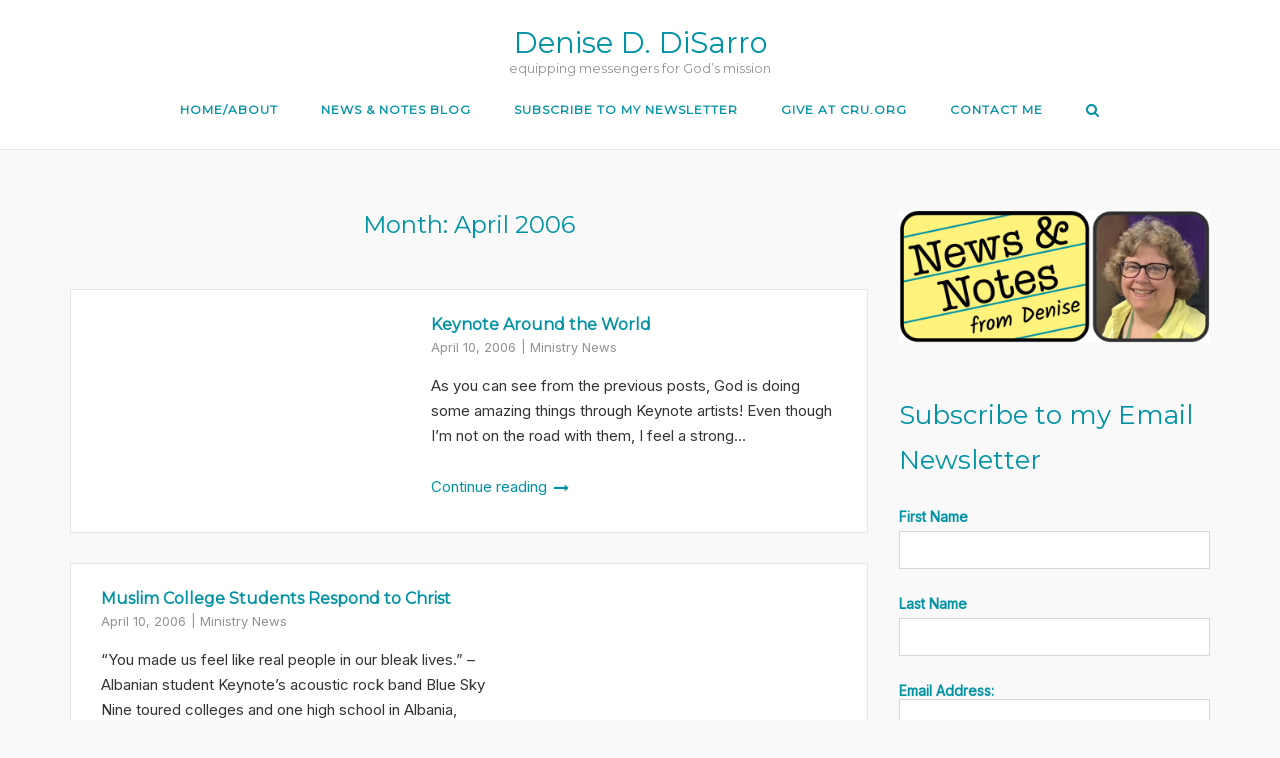

--- FILE ---
content_type: text/html; charset=UTF-8
request_url: https://dddisarro.org/2006/04/
body_size: 23945
content:
<!DOCTYPE html>
<html lang="en-US">
<head>
	<meta charset="UTF-8">
	<link rel="profile" href="https://gmpg.org/xfn/11">

	<title>April 2006 &#8211; Denise D. DiSarro</title>
<meta name='robots' content='max-image-preview:large' />
<link rel='dns-prefetch' href='//stats.wp.com' />
<link rel='dns-prefetch' href='//fonts.googleapis.com' />
<link rel='dns-prefetch' href='//v0.wordpress.com' />
<link rel='preconnect' href='//i0.wp.com' />
<link rel='preconnect' href='//c0.wp.com' />
<link rel="alternate" type="application/rss+xml" title="Denise D. DiSarro &raquo; Feed" href="https://dddisarro.org/feed/" />
<link rel="alternate" type="application/rss+xml" title="Denise D. DiSarro &raquo; Comments Feed" href="https://dddisarro.org/comments/feed/" />
		<!-- This site uses the Google Analytics by MonsterInsights plugin v9.11.1 - Using Analytics tracking - https://www.monsterinsights.com/ -->
							<script src="//www.googletagmanager.com/gtag/js?id=G-ZKM38EKWK1"  data-cfasync="false" data-wpfc-render="false" type="text/javascript" async></script>
			<script data-cfasync="false" data-wpfc-render="false" type="text/javascript">
				var mi_version = '9.11.1';
				var mi_track_user = true;
				var mi_no_track_reason = '';
								var MonsterInsightsDefaultLocations = {"page_location":"https:\/\/dddisarro.org\/2006\/04\/"};
								if ( typeof MonsterInsightsPrivacyGuardFilter === 'function' ) {
					var MonsterInsightsLocations = (typeof MonsterInsightsExcludeQuery === 'object') ? MonsterInsightsPrivacyGuardFilter( MonsterInsightsExcludeQuery ) : MonsterInsightsPrivacyGuardFilter( MonsterInsightsDefaultLocations );
				} else {
					var MonsterInsightsLocations = (typeof MonsterInsightsExcludeQuery === 'object') ? MonsterInsightsExcludeQuery : MonsterInsightsDefaultLocations;
				}

								var disableStrs = [
										'ga-disable-G-ZKM38EKWK1',
									];

				/* Function to detect opted out users */
				function __gtagTrackerIsOptedOut() {
					for (var index = 0; index < disableStrs.length; index++) {
						if (document.cookie.indexOf(disableStrs[index] + '=true') > -1) {
							return true;
						}
					}

					return false;
				}

				/* Disable tracking if the opt-out cookie exists. */
				if (__gtagTrackerIsOptedOut()) {
					for (var index = 0; index < disableStrs.length; index++) {
						window[disableStrs[index]] = true;
					}
				}

				/* Opt-out function */
				function __gtagTrackerOptout() {
					for (var index = 0; index < disableStrs.length; index++) {
						document.cookie = disableStrs[index] + '=true; expires=Thu, 31 Dec 2099 23:59:59 UTC; path=/';
						window[disableStrs[index]] = true;
					}
				}

				if ('undefined' === typeof gaOptout) {
					function gaOptout() {
						__gtagTrackerOptout();
					}
				}
								window.dataLayer = window.dataLayer || [];

				window.MonsterInsightsDualTracker = {
					helpers: {},
					trackers: {},
				};
				if (mi_track_user) {
					function __gtagDataLayer() {
						dataLayer.push(arguments);
					}

					function __gtagTracker(type, name, parameters) {
						if (!parameters) {
							parameters = {};
						}

						if (parameters.send_to) {
							__gtagDataLayer.apply(null, arguments);
							return;
						}

						if (type === 'event') {
														parameters.send_to = monsterinsights_frontend.v4_id;
							var hookName = name;
							if (typeof parameters['event_category'] !== 'undefined') {
								hookName = parameters['event_category'] + ':' + name;
							}

							if (typeof MonsterInsightsDualTracker.trackers[hookName] !== 'undefined') {
								MonsterInsightsDualTracker.trackers[hookName](parameters);
							} else {
								__gtagDataLayer('event', name, parameters);
							}
							
						} else {
							__gtagDataLayer.apply(null, arguments);
						}
					}

					__gtagTracker('js', new Date());
					__gtagTracker('set', {
						'developer_id.dZGIzZG': true,
											});
					if ( MonsterInsightsLocations.page_location ) {
						__gtagTracker('set', MonsterInsightsLocations);
					}
										__gtagTracker('config', 'G-ZKM38EKWK1', {"forceSSL":"true","link_attribution":"true"} );
										window.gtag = __gtagTracker;										(function () {
						/* https://developers.google.com/analytics/devguides/collection/analyticsjs/ */
						/* ga and __gaTracker compatibility shim. */
						var noopfn = function () {
							return null;
						};
						var newtracker = function () {
							return new Tracker();
						};
						var Tracker = function () {
							return null;
						};
						var p = Tracker.prototype;
						p.get = noopfn;
						p.set = noopfn;
						p.send = function () {
							var args = Array.prototype.slice.call(arguments);
							args.unshift('send');
							__gaTracker.apply(null, args);
						};
						var __gaTracker = function () {
							var len = arguments.length;
							if (len === 0) {
								return;
							}
							var f = arguments[len - 1];
							if (typeof f !== 'object' || f === null || typeof f.hitCallback !== 'function') {
								if ('send' === arguments[0]) {
									var hitConverted, hitObject = false, action;
									if ('event' === arguments[1]) {
										if ('undefined' !== typeof arguments[3]) {
											hitObject = {
												'eventAction': arguments[3],
												'eventCategory': arguments[2],
												'eventLabel': arguments[4],
												'value': arguments[5] ? arguments[5] : 1,
											}
										}
									}
									if ('pageview' === arguments[1]) {
										if ('undefined' !== typeof arguments[2]) {
											hitObject = {
												'eventAction': 'page_view',
												'page_path': arguments[2],
											}
										}
									}
									if (typeof arguments[2] === 'object') {
										hitObject = arguments[2];
									}
									if (typeof arguments[5] === 'object') {
										Object.assign(hitObject, arguments[5]);
									}
									if ('undefined' !== typeof arguments[1].hitType) {
										hitObject = arguments[1];
										if ('pageview' === hitObject.hitType) {
											hitObject.eventAction = 'page_view';
										}
									}
									if (hitObject) {
										action = 'timing' === arguments[1].hitType ? 'timing_complete' : hitObject.eventAction;
										hitConverted = mapArgs(hitObject);
										__gtagTracker('event', action, hitConverted);
									}
								}
								return;
							}

							function mapArgs(args) {
								var arg, hit = {};
								var gaMap = {
									'eventCategory': 'event_category',
									'eventAction': 'event_action',
									'eventLabel': 'event_label',
									'eventValue': 'event_value',
									'nonInteraction': 'non_interaction',
									'timingCategory': 'event_category',
									'timingVar': 'name',
									'timingValue': 'value',
									'timingLabel': 'event_label',
									'page': 'page_path',
									'location': 'page_location',
									'title': 'page_title',
									'referrer' : 'page_referrer',
								};
								for (arg in args) {
																		if (!(!args.hasOwnProperty(arg) || !gaMap.hasOwnProperty(arg))) {
										hit[gaMap[arg]] = args[arg];
									} else {
										hit[arg] = args[arg];
									}
								}
								return hit;
							}

							try {
								f.hitCallback();
							} catch (ex) {
							}
						};
						__gaTracker.create = newtracker;
						__gaTracker.getByName = newtracker;
						__gaTracker.getAll = function () {
							return [];
						};
						__gaTracker.remove = noopfn;
						__gaTracker.loaded = true;
						window['__gaTracker'] = __gaTracker;
					})();
									} else {
										console.log("");
					(function () {
						function __gtagTracker() {
							return null;
						}

						window['__gtagTracker'] = __gtagTracker;
						window['gtag'] = __gtagTracker;
					})();
									}
			</script>
							<!-- / Google Analytics by MonsterInsights -->
		<style id='wp-img-auto-sizes-contain-inline-css' type='text/css'>
img:is([sizes=auto i],[sizes^="auto," i]){contain-intrinsic-size:3000px 1500px}
/*# sourceURL=wp-img-auto-sizes-contain-inline-css */
</style>
<style id='wp-emoji-styles-inline-css' type='text/css'>

	img.wp-smiley, img.emoji {
		display: inline !important;
		border: none !important;
		box-shadow: none !important;
		height: 1em !important;
		width: 1em !important;
		margin: 0 0.07em !important;
		vertical-align: -0.1em !important;
		background: none !important;
		padding: 0 !important;
	}
/*# sourceURL=wp-emoji-styles-inline-css */
</style>
<style id='wp-block-library-inline-css' type='text/css'>
:root{--wp-block-synced-color:#7a00df;--wp-block-synced-color--rgb:122,0,223;--wp-bound-block-color:var(--wp-block-synced-color);--wp-editor-canvas-background:#ddd;--wp-admin-theme-color:#007cba;--wp-admin-theme-color--rgb:0,124,186;--wp-admin-theme-color-darker-10:#006ba1;--wp-admin-theme-color-darker-10--rgb:0,107,160.5;--wp-admin-theme-color-darker-20:#005a87;--wp-admin-theme-color-darker-20--rgb:0,90,135;--wp-admin-border-width-focus:2px}@media (min-resolution:192dpi){:root{--wp-admin-border-width-focus:1.5px}}.wp-element-button{cursor:pointer}:root .has-very-light-gray-background-color{background-color:#eee}:root .has-very-dark-gray-background-color{background-color:#313131}:root .has-very-light-gray-color{color:#eee}:root .has-very-dark-gray-color{color:#313131}:root .has-vivid-green-cyan-to-vivid-cyan-blue-gradient-background{background:linear-gradient(135deg,#00d084,#0693e3)}:root .has-purple-crush-gradient-background{background:linear-gradient(135deg,#34e2e4,#4721fb 50%,#ab1dfe)}:root .has-hazy-dawn-gradient-background{background:linear-gradient(135deg,#faaca8,#dad0ec)}:root .has-subdued-olive-gradient-background{background:linear-gradient(135deg,#fafae1,#67a671)}:root .has-atomic-cream-gradient-background{background:linear-gradient(135deg,#fdd79a,#004a59)}:root .has-nightshade-gradient-background{background:linear-gradient(135deg,#330968,#31cdcf)}:root .has-midnight-gradient-background{background:linear-gradient(135deg,#020381,#2874fc)}:root{--wp--preset--font-size--normal:16px;--wp--preset--font-size--huge:42px}.has-regular-font-size{font-size:1em}.has-larger-font-size{font-size:2.625em}.has-normal-font-size{font-size:var(--wp--preset--font-size--normal)}.has-huge-font-size{font-size:var(--wp--preset--font-size--huge)}:root .has-text-align-center{text-align:center}:root .has-text-align-left{text-align:left}:root .has-text-align-right{text-align:right}.has-fit-text{white-space:nowrap!important}#end-resizable-editor-section{display:none}.aligncenter{clear:both}.items-justified-left{justify-content:flex-start}.items-justified-center{justify-content:center}.items-justified-right{justify-content:flex-end}.items-justified-space-between{justify-content:space-between}.screen-reader-text{word-wrap:normal!important;border:0;clip-path:inset(50%);height:1px;margin:-1px;overflow:hidden;padding:0;position:absolute;width:1px}.screen-reader-text:focus{background-color:#ddd;clip-path:none;color:#444;display:block;font-size:1em;height:auto;left:5px;line-height:normal;padding:15px 23px 14px;text-decoration:none;top:5px;width:auto;z-index:100000}html :where(.has-border-color){border-style:solid}html :where([style*=border-top-color]){border-top-style:solid}html :where([style*=border-right-color]){border-right-style:solid}html :where([style*=border-bottom-color]){border-bottom-style:solid}html :where([style*=border-left-color]){border-left-style:solid}html :where([style*=border-width]){border-style:solid}html :where([style*=border-top-width]){border-top-style:solid}html :where([style*=border-right-width]){border-right-style:solid}html :where([style*=border-bottom-width]){border-bottom-style:solid}html :where([style*=border-left-width]){border-left-style:solid}html :where(img[class*=wp-image-]){height:auto;max-width:100%}:where(figure){margin:0 0 1em}html :where(.is-position-sticky){--wp-admin--admin-bar--position-offset:var(--wp-admin--admin-bar--height,0px)}@media screen and (max-width:600px){html :where(.is-position-sticky){--wp-admin--admin-bar--position-offset:0px}}

/*# sourceURL=wp-block-library-inline-css */
</style><style id='global-styles-inline-css' type='text/css'>
:root{--wp--preset--aspect-ratio--square: 1;--wp--preset--aspect-ratio--4-3: 4/3;--wp--preset--aspect-ratio--3-4: 3/4;--wp--preset--aspect-ratio--3-2: 3/2;--wp--preset--aspect-ratio--2-3: 2/3;--wp--preset--aspect-ratio--16-9: 16/9;--wp--preset--aspect-ratio--9-16: 9/16;--wp--preset--color--black: #000000;--wp--preset--color--cyan-bluish-gray: #abb8c3;--wp--preset--color--white: #ffffff;--wp--preset--color--pale-pink: #f78da7;--wp--preset--color--vivid-red: #cf2e2e;--wp--preset--color--luminous-vivid-orange: #ff6900;--wp--preset--color--luminous-vivid-amber: #fcb900;--wp--preset--color--light-green-cyan: #7bdcb5;--wp--preset--color--vivid-green-cyan: #00d084;--wp--preset--color--pale-cyan-blue: #8ed1fc;--wp--preset--color--vivid-cyan-blue: #0693e3;--wp--preset--color--vivid-purple: #9b51e0;--wp--preset--gradient--vivid-cyan-blue-to-vivid-purple: linear-gradient(135deg,rgb(6,147,227) 0%,rgb(155,81,224) 100%);--wp--preset--gradient--light-green-cyan-to-vivid-green-cyan: linear-gradient(135deg,rgb(122,220,180) 0%,rgb(0,208,130) 100%);--wp--preset--gradient--luminous-vivid-amber-to-luminous-vivid-orange: linear-gradient(135deg,rgb(252,185,0) 0%,rgb(255,105,0) 100%);--wp--preset--gradient--luminous-vivid-orange-to-vivid-red: linear-gradient(135deg,rgb(255,105,0) 0%,rgb(207,46,46) 100%);--wp--preset--gradient--very-light-gray-to-cyan-bluish-gray: linear-gradient(135deg,rgb(238,238,238) 0%,rgb(169,184,195) 100%);--wp--preset--gradient--cool-to-warm-spectrum: linear-gradient(135deg,rgb(74,234,220) 0%,rgb(151,120,209) 20%,rgb(207,42,186) 40%,rgb(238,44,130) 60%,rgb(251,105,98) 80%,rgb(254,248,76) 100%);--wp--preset--gradient--blush-light-purple: linear-gradient(135deg,rgb(255,206,236) 0%,rgb(152,150,240) 100%);--wp--preset--gradient--blush-bordeaux: linear-gradient(135deg,rgb(254,205,165) 0%,rgb(254,45,45) 50%,rgb(107,0,62) 100%);--wp--preset--gradient--luminous-dusk: linear-gradient(135deg,rgb(255,203,112) 0%,rgb(199,81,192) 50%,rgb(65,88,208) 100%);--wp--preset--gradient--pale-ocean: linear-gradient(135deg,rgb(255,245,203) 0%,rgb(182,227,212) 50%,rgb(51,167,181) 100%);--wp--preset--gradient--electric-grass: linear-gradient(135deg,rgb(202,248,128) 0%,rgb(113,206,126) 100%);--wp--preset--gradient--midnight: linear-gradient(135deg,rgb(2,3,129) 0%,rgb(40,116,252) 100%);--wp--preset--font-size--small: 13px;--wp--preset--font-size--medium: 20px;--wp--preset--font-size--large: 36px;--wp--preset--font-size--x-large: 42px;--wp--preset--spacing--20: 0.44rem;--wp--preset--spacing--30: 0.67rem;--wp--preset--spacing--40: 1rem;--wp--preset--spacing--50: 1.5rem;--wp--preset--spacing--60: 2.25rem;--wp--preset--spacing--70: 3.38rem;--wp--preset--spacing--80: 5.06rem;--wp--preset--shadow--natural: 6px 6px 9px rgba(0, 0, 0, 0.2);--wp--preset--shadow--deep: 12px 12px 50px rgba(0, 0, 0, 0.4);--wp--preset--shadow--sharp: 6px 6px 0px rgba(0, 0, 0, 0.2);--wp--preset--shadow--outlined: 6px 6px 0px -3px rgb(255, 255, 255), 6px 6px rgb(0, 0, 0);--wp--preset--shadow--crisp: 6px 6px 0px rgb(0, 0, 0);}:where(.is-layout-flex){gap: 0.5em;}:where(.is-layout-grid){gap: 0.5em;}body .is-layout-flex{display: flex;}.is-layout-flex{flex-wrap: wrap;align-items: center;}.is-layout-flex > :is(*, div){margin: 0;}body .is-layout-grid{display: grid;}.is-layout-grid > :is(*, div){margin: 0;}:where(.wp-block-columns.is-layout-flex){gap: 2em;}:where(.wp-block-columns.is-layout-grid){gap: 2em;}:where(.wp-block-post-template.is-layout-flex){gap: 1.25em;}:where(.wp-block-post-template.is-layout-grid){gap: 1.25em;}.has-black-color{color: var(--wp--preset--color--black) !important;}.has-cyan-bluish-gray-color{color: var(--wp--preset--color--cyan-bluish-gray) !important;}.has-white-color{color: var(--wp--preset--color--white) !important;}.has-pale-pink-color{color: var(--wp--preset--color--pale-pink) !important;}.has-vivid-red-color{color: var(--wp--preset--color--vivid-red) !important;}.has-luminous-vivid-orange-color{color: var(--wp--preset--color--luminous-vivid-orange) !important;}.has-luminous-vivid-amber-color{color: var(--wp--preset--color--luminous-vivid-amber) !important;}.has-light-green-cyan-color{color: var(--wp--preset--color--light-green-cyan) !important;}.has-vivid-green-cyan-color{color: var(--wp--preset--color--vivid-green-cyan) !important;}.has-pale-cyan-blue-color{color: var(--wp--preset--color--pale-cyan-blue) !important;}.has-vivid-cyan-blue-color{color: var(--wp--preset--color--vivid-cyan-blue) !important;}.has-vivid-purple-color{color: var(--wp--preset--color--vivid-purple) !important;}.has-black-background-color{background-color: var(--wp--preset--color--black) !important;}.has-cyan-bluish-gray-background-color{background-color: var(--wp--preset--color--cyan-bluish-gray) !important;}.has-white-background-color{background-color: var(--wp--preset--color--white) !important;}.has-pale-pink-background-color{background-color: var(--wp--preset--color--pale-pink) !important;}.has-vivid-red-background-color{background-color: var(--wp--preset--color--vivid-red) !important;}.has-luminous-vivid-orange-background-color{background-color: var(--wp--preset--color--luminous-vivid-orange) !important;}.has-luminous-vivid-amber-background-color{background-color: var(--wp--preset--color--luminous-vivid-amber) !important;}.has-light-green-cyan-background-color{background-color: var(--wp--preset--color--light-green-cyan) !important;}.has-vivid-green-cyan-background-color{background-color: var(--wp--preset--color--vivid-green-cyan) !important;}.has-pale-cyan-blue-background-color{background-color: var(--wp--preset--color--pale-cyan-blue) !important;}.has-vivid-cyan-blue-background-color{background-color: var(--wp--preset--color--vivid-cyan-blue) !important;}.has-vivid-purple-background-color{background-color: var(--wp--preset--color--vivid-purple) !important;}.has-black-border-color{border-color: var(--wp--preset--color--black) !important;}.has-cyan-bluish-gray-border-color{border-color: var(--wp--preset--color--cyan-bluish-gray) !important;}.has-white-border-color{border-color: var(--wp--preset--color--white) !important;}.has-pale-pink-border-color{border-color: var(--wp--preset--color--pale-pink) !important;}.has-vivid-red-border-color{border-color: var(--wp--preset--color--vivid-red) !important;}.has-luminous-vivid-orange-border-color{border-color: var(--wp--preset--color--luminous-vivid-orange) !important;}.has-luminous-vivid-amber-border-color{border-color: var(--wp--preset--color--luminous-vivid-amber) !important;}.has-light-green-cyan-border-color{border-color: var(--wp--preset--color--light-green-cyan) !important;}.has-vivid-green-cyan-border-color{border-color: var(--wp--preset--color--vivid-green-cyan) !important;}.has-pale-cyan-blue-border-color{border-color: var(--wp--preset--color--pale-cyan-blue) !important;}.has-vivid-cyan-blue-border-color{border-color: var(--wp--preset--color--vivid-cyan-blue) !important;}.has-vivid-purple-border-color{border-color: var(--wp--preset--color--vivid-purple) !important;}.has-vivid-cyan-blue-to-vivid-purple-gradient-background{background: var(--wp--preset--gradient--vivid-cyan-blue-to-vivid-purple) !important;}.has-light-green-cyan-to-vivid-green-cyan-gradient-background{background: var(--wp--preset--gradient--light-green-cyan-to-vivid-green-cyan) !important;}.has-luminous-vivid-amber-to-luminous-vivid-orange-gradient-background{background: var(--wp--preset--gradient--luminous-vivid-amber-to-luminous-vivid-orange) !important;}.has-luminous-vivid-orange-to-vivid-red-gradient-background{background: var(--wp--preset--gradient--luminous-vivid-orange-to-vivid-red) !important;}.has-very-light-gray-to-cyan-bluish-gray-gradient-background{background: var(--wp--preset--gradient--very-light-gray-to-cyan-bluish-gray) !important;}.has-cool-to-warm-spectrum-gradient-background{background: var(--wp--preset--gradient--cool-to-warm-spectrum) !important;}.has-blush-light-purple-gradient-background{background: var(--wp--preset--gradient--blush-light-purple) !important;}.has-blush-bordeaux-gradient-background{background: var(--wp--preset--gradient--blush-bordeaux) !important;}.has-luminous-dusk-gradient-background{background: var(--wp--preset--gradient--luminous-dusk) !important;}.has-pale-ocean-gradient-background{background: var(--wp--preset--gradient--pale-ocean) !important;}.has-electric-grass-gradient-background{background: var(--wp--preset--gradient--electric-grass) !important;}.has-midnight-gradient-background{background: var(--wp--preset--gradient--midnight) !important;}.has-small-font-size{font-size: var(--wp--preset--font-size--small) !important;}.has-medium-font-size{font-size: var(--wp--preset--font-size--medium) !important;}.has-large-font-size{font-size: var(--wp--preset--font-size--large) !important;}.has-x-large-font-size{font-size: var(--wp--preset--font-size--x-large) !important;}
/*# sourceURL=global-styles-inline-css */
</style>

<style id='classic-theme-styles-inline-css' type='text/css'>
.wp-block-button__link{background-color:#32373c;border-radius:9999px;box-shadow:none;color:#fff;font-size:1.125em;padding:calc(.667em + 2px) calc(1.333em + 2px);text-decoration:none}.wp-block-file__button{background:#32373c;color:#fff}.wp-block-accordion-heading{margin:0}.wp-block-accordion-heading__toggle{background-color:inherit!important;color:inherit!important}.wp-block-accordion-heading__toggle:not(:focus-visible){outline:none}.wp-block-accordion-heading__toggle:focus,.wp-block-accordion-heading__toggle:hover{background-color:inherit!important;border:none;box-shadow:none;color:inherit;padding:var(--wp--preset--spacing--20,1em) 0;text-decoration:none}.wp-block-accordion-heading__toggle:focus-visible{outline:auto;outline-offset:0}
/*# sourceURL=https://dddisarro.org/wp-content/plugins/gutenberg/build/styles/block-library/classic.css */
</style>
<link rel='stylesheet' id='sow-image-default-6ec9e3772f75-css' href='https://dddisarro.org/wp-content/uploads/siteorigin-widgets/sow-image-default-6ec9e3772f75.css?ver=d8f4b836921a9eb354baa091dc08d6ff' type='text/css' media='all' />
<link rel='stylesheet' id='sow-contact-form-default-1eaa24880dcb-css' href='https://dddisarro.org/wp-content/uploads/siteorigin-widgets/sow-contact-form-default-1eaa24880dcb.css?ver=d8f4b836921a9eb354baa091dc08d6ff' type='text/css' media='all' />
<link rel='stylesheet' id='mc4wp-form-basic-css' href='https://dddisarro.org/wp-content/plugins/mailchimp-for-wp/assets/css/form-basic.css?ver=4.10.9' type='text/css' media='all' />
<link rel='stylesheet' id='tag-groups-css-frontend-structure-css' href='https://dddisarro.org/wp-content/plugins/tag-groups/assets/css/jquery-ui.structure.min.css?ver=2.1.1' type='text/css' media='all' />
<link rel='stylesheet' id='tag-groups-css-frontend-theme-css' href='https://dddisarro.org/wp-content/uploads/my-theme-2/jquery-ui.theme.min.css?ver=2.1.1' type='text/css' media='all' />
<link rel='stylesheet' id='tag-groups-css-frontend-css' href='https://dddisarro.org/wp-content/plugins/tag-groups/assets/css/frontend.min.css?ver=2.1.1' type='text/css' media='all' />
<link rel='stylesheet' id='siteorigin-corp-style-css' href='https://dddisarro.org/wp-content/themes/siteorigin-corp/style.min.css?ver=1.20.12' type='text/css' media='all' />
<link rel='stylesheet' id='siteorigin-corp-icons-css' href='https://dddisarro.org/wp-content/themes/siteorigin-corp/css/siteorigin-corp-icons.min.css?ver=.min' type='text/css' media='all' />
<link rel='stylesheet' id='siteorigin-google-web-fonts-css' href='https://fonts.googleapis.com/css?family=Montserrat%3Aregular%7CInter%3Aregular&#038;ver=6.9#038;subset=latin&#038;display=block' type='text/css' media='all' />
<link rel='stylesheet' id='taxopress-frontend-css-css' href='https://dddisarro.org/wp-content/plugins/simple-tags/assets/frontend/css/frontend.css?ver=3.42.0' type='text/css' media='all' />
<script type="text/javascript" src="https://dddisarro.org/wp-content/plugins/google-analytics-for-wordpress/assets/js/frontend-gtag.min.js?ver=9.11.1" id="monsterinsights-frontend-script-js" async="async" data-wp-strategy="async"></script>
<script data-cfasync="false" data-wpfc-render="false" type="text/javascript" id='monsterinsights-frontend-script-js-extra'>/* <![CDATA[ */
var monsterinsights_frontend = {"js_events_tracking":"true","download_extensions":"doc,pdf,ppt,zip,xls,docx,pptx,xlsx","inbound_paths":"[{\"path\":\"\\\/go\\\/\",\"label\":\"affiliate\"},{\"path\":\"\\\/recommend\\\/\",\"label\":\"affiliate\"}]","home_url":"https:\/\/dddisarro.org","hash_tracking":"false","v4_id":"G-ZKM38EKWK1"};/* ]]> */
</script>
<script type="text/javascript" src="https://c0.wp.com/c/6.9/wp-includes/js/jquery/jquery.min.js" id="jquery-core-js"></script>
<script type="text/javascript" src="https://c0.wp.com/c/6.9/wp-includes/js/jquery/jquery-migrate.min.js" id="jquery-migrate-js"></script>
<script type="text/javascript" id="sow-contact-js-extra">
/* <![CDATA[ */
var sowContact = {"scrollto":"1","scrollto_offset":"0"};
//# sourceURL=sow-contact-js-extra
/* ]]> */
</script>
<script type="text/javascript" src="https://dddisarro.org/wp-content/plugins/so-widgets-bundle/widgets/contact/js/contact.min.js?ver=1.70.4" id="sow-contact-js"></script>
<script type="text/javascript" src="https://dddisarro.org/wp-content/plugins/tag-groups/assets/js/frontend.min.js?ver=2.1.1" id="tag-groups-js-frontend-js"></script>
<script type="text/javascript" src="https://dddisarro.org/wp-content/plugins/simple-tags/assets/frontend/js/frontend.js?ver=3.42.0" id="taxopress-frontend-js-js"></script>
<link rel="https://api.w.org/" href="https://dddisarro.org/wp-json/" />        <script type="text/javascript">
            (function () {
                window.lsow_fs = {can_use_premium_code: false};
            })();
        </script>
        	<style>img#wpstats{display:none}</style>
			<meta name="viewport" content="width=device-width, initial-scale=1">
<style type="text/css">a.st_tag, a.internal_tag, .st_tag, .internal_tag { text-decoration: underline !important; }</style>				<style type="text/css" id="siteorigin-corp-settings-custom" data-siteorigin-settings="true">
					/* style */ body,button,input,select,optgroup,textarea { color: #333333; font-family: "Inter", sans-serif; font-weight: normal;  } h1,h2,h3,h4,h5,h6 { color: #0092a5; font-family: "Montserrat", sans-serif; font-weight: normal;  } h1 a,h1 a:visited,h2 a,h2 a:visited,h3 a,h3 a:visited,h4 a,h4 a:visited,h5 a,h5 a:visited,h6 a,h6 a:visited { color: #0092a5; } .sub-heading,.comments-title,.comment-reply-title,.related-projects-section h3,.yarpp-related .related-posts,.related-posts-section .related-posts,.site-content #primary .sharedaddy h3,.site-content #jp-relatedposts .jp-relatedposts-headline { color: #333333; } blockquote { border-left: 3px solid #0092a5; } blockquote cite { color: #333333; } abbr,acronym { border-bottom: 1px dotted #333333; }  table { font-family: "Inter", sans-serif; font-weight: normal;  } table thead th { color: #0092a5; }  .button,button,input[type=button],input[type=reset],input[type=submit] { background: #0092a5; font-family: "Inter", sans-serif; font-weight: normal;  } .button:hover,button:hover,input[type=button]:hover,input[type=reset]:hover,input[type=submit]:hover { background: rgba(0,146,165,0.8); } .button:active,.button:focus,button:active,button:focus,input[type=button]:active,input[type=button]:focus,input[type=reset]:active,input[type=reset]:focus,input[type=submit]:active,input[type=submit]:focus { background: #0092a5; }    label { color: #0092a5; } fieldset legend { color: #0092a5; font-family: "Montserrat", sans-serif; font-weight: normal;  } a { color: #0092a5; } a:visited { color: #0092a5; } a:hover,a:focus,a:active { color: #333333; }   .link-underline.main-navigation ul .sub-menu li:first-of-type { border-top: 2px solid #0092a5; } .link-underline.main-navigation ul .children li:first-of-type { border-top: 2px solid #0092a5; } .main-navigation ul li { font-family: "Montserrat", sans-serif; font-weight: normal;  } .main-navigation ul li a { color: #0092a5; } #site-navigation.main-navigation ul .menu-button a { background: #0092a5; } #site-navigation.main-navigation ul .menu-button a:hover { background: rgba(0,146,165,0.8); } [class*=overlap] .main-navigation:not(.link-underline) div > ul:not(.cart_list) > li:hover > a { color: #0092a5; } .link-underline.main-navigation div > ul:not(.cart_list) > li:hover > a { border-color: #0092a5; } .main-navigation:not(.link-underline) div > ul:not(.cart_list) > li:hover > a { color: #0092a5; } .main-navigation div > ul:not(.cart_list) > li.current > a,.main-navigation div > ul:not(.cart_list) > li.current_page_item > a,.main-navigation div > ul:not(.cart_list) > li.current-menu-item > a,.main-navigation div > ul:not(.cart_list) > li.current_page_ancestor > a,.main-navigation div > ul:not(.cart_list) > li.current-menu-ancestor > a { border-color: #0092a5; } .main-navigation:not(.link-underline) div > ul:not(.cart_list) > li.current > a,.main-navigation:not(.link-underline) div > ul:not(.cart_list) > li.current_page_item > a,.main-navigation:not(.link-underline) div > ul:not(.cart_list) > li.current-menu-item > a,.main-navigation:not(.link-underline) div > ul:not(.cart_list) > li.current_page_ancestor > a,.main-navigation:not(.link-underline) div > ul:not(.cart_list) > li.current-menu-ancestor > a { color: #0092a5; } [class*=overlap] .main-navigation:not(.link-underline) div > ul:not(.cart_list) > li.current > a,[class*=overlap] .main-navigation:not(.link-underline) div > ul:not(.cart_list) > li.current_page_item > a,[class*=overlap] .main-navigation:not(.link-underline) div > ul:not(.cart_list) > li.current-menu-item > a,[class*=overlap] .main-navigation:not(.link-underline) div > ul:not(.cart_list) > li.current_page_ancestor > a,[class*=overlap] .main-navigation:not(.link-underline) div > ul:not(.cart_list) > li.current-menu-ancestor > a { color: #0092a5; } .main-navigation .search-toggle .open svg path { fill: #0092a5; } #mobile-menu-button svg path { fill: #0092a5; }  #mobile-navigation ul li { font-family: "Montserrat", sans-serif; font-weight: normal;  }     .pagination .page-numbers { border: 1px solid #333333; color: #333333; font-family: "Inter", sans-serif; font-weight: normal;  } .pagination .page-numbers:visited { color: #333333; } .pagination .page-numbers:hover,.pagination .page-numbers:focus { border-color: #0092a5; color: #0092a5; } .pagination .page-numbers.dots:hover { color: #333333; } .pagination .current { border-color: #0092a5; color: #0092a5; }   .post-navigation a div { color: #0092a5; font-family: "Montserrat", sans-serif; font-weight: normal;  } .post-navigation a:hover div { color: #0092a5; } .comment-navigation a { color: #333333; } .comment-navigation a:hover { color: #0092a5; }   .breadcrumbs a:hover { color: #0092a5; } .site-main #infinite-handle span button { border-color: #0092a5; color: #0092a5; } .site-main #infinite-handle span button:hover { border-color: #0092a5; color: #0092a5; } .site-content #jp-relatedposts .jp-relatedposts-headline { font-family: "Montserrat", sans-serif; font-weight: normal;  } .site-content #jp-relatedposts .jp-relatedposts-items .jp-relatedposts-post .jp-relatedposts-post-title a { color: #0092a5; font-family: "Montserrat", sans-serif; font-weight: normal;  } .site-content #jp-relatedposts .jp-relatedposts-items .jp-relatedposts-post .jp-relatedposts-post-title a:hover { color: #0092a5; } .site-content #jp-relatedposts .jp-relatedposts-items .jp-relatedposts-post .jp-relatedposts-post-date,.site-content #jp-relatedposts .jp-relatedposts-items .jp-relatedposts-post .jp-relatedposts-post-context { color: #333333; }  .widget-area .widget:not(.widget_tag_cloud):not(.widget_shopping_cart) a:not(.button) { color: #333333; } .widget-area .widget:not(.widget_tag_cloud):not(.widget_shopping_cart) a:not(.button):hover { color: #0092a5; }  .widget_calendar .wp-calendar-table caption { color: #0092a5; } .widget_calendar .wp-calendar-table tbody td a { color: #0092a5; } .widget_calendar .wp-calendar-table tbody td a:hover { color: #333333; } .widget_calendar .wp-calendar-nav .wp-calendar-nav-prev a,.widget_calendar .wp-calendar-nav .wp-calendar-nav-next a { color: #0092a5; } .widget_calendar .wp-calendar-nav .wp-calendar-nav-prev a:hover,.widget_calendar .wp-calendar-nav .wp-calendar-nav-next a:hover { color: #0092a5; }  .widget_archive li a,.widget_categories li a { color: #0092a5; }   .widget_recent_comments .recentcomments .comment-author-link { color: #0092a5; }  .widget_recent_comments .recentcomments a { color: #0092a5; }      .widget.widget_recent_entries ul li a { color: #0092a5; } .widget.recent-posts-extended h3 { color: #0092a5; } .widget.recent-posts-extended h3 a { color: #0092a5; } .widget.recent-posts-extended h3 a:hover { color: #333333; }   .site-footer .widgets .widget.widget_tag_cloud a { color: #333333; } .sidebar .content-area { margin: 0 -30% 0 0; } .sidebar .site-main { margin: 0 30% 0 0; } .sidebar-left .content-area { margin: 0 0 0 -30%; } .sidebar-left .site-main { margin: 0 0 0 30%; } .widget-area { width: 30%; }   .site-header .site-branding .site-title { font-family: "Montserrat", sans-serif; font-weight: normal;  } .site-header .site-branding .site-title a { color: #0092a5; } .site-header .site-branding .site-description { font-family: "Montserrat", sans-serif; font-weight: normal;  }   #fullscreen-search span { font-family: "Inter", sans-serif; font-weight: normal;  }    .entry-title { color: #0092a5; } .entry-title a:hover { color: #333333; } .entry-meta { font-family: "Inter", sans-serif; font-weight: normal;  }  .entry-meta span a:hover { color: #0092a5; } .page-links .page-links-title { color: #333333; } .page-links .post-page-numbers { border: 1px solid #333333; color: #333333; font-family: "Inter", sans-serif; font-weight: normal;  } .page-links .post-page-numbers:hover,.page-links .post-page-numbers.current { border-color: #0092a5; color: #0092a5; } .tags-links a,.widget_tag_cloud a { color: #333333; } .tags-links a:hover,.widget_tag_cloud a:hover { background: #0092a5; } .tags-links a:hover:after,.widget_tag_cloud a:hover:after { border-right-color: #0092a5; }     .blog-layout-offset article .entry-offset .entry-author-link a,.blog-layout-offset article .entry-offset .entry-categories a,.blog-layout-offset article .entry-offset .entry-comments a { color: #0092a5; } .blog-layout-offset article .entry-offset .entry-author-link a:hover,.blog-layout-offset article .entry-offset .entry-categories a:hover,.blog-layout-offset article .entry-offset .entry-comments a:hover { color: #0092a5; }    .search-results .page-title span { color: #0092a5; }  .search-form button[type=submit] svg path { fill: #333333; }  .author-box .author-description span a { color: #333333; } .author-box .author-description span a:hover { color: #0092a5; }  .yarpp-related ol li .related-post-title:hover,.related-posts-section ol li .related-post-title:hover { color: #0092a5; }  .yarpp-related ol li .related-post-date:hover,.related-posts-section ol li .related-post-date:hover { color: #0092a5; }  .portfolio-filter-terms button:hover { color: #0092a5; } .portfolio-filter-terms button.active { border-bottom: 2px solid #0092a5; color: #0092a5; }  .archive-project .entry-title { color: #0092a5; } .archive-project .entry-divider { border: solid #0092a5 1px; }    .jetpack-portfolio-shortcode .portfolio-entry .portfolio-entry-meta a { color: #0092a5; }  .comment-list .comment,.comment-list .pingback { color: #333333; }  .comment-list .comment .author,.comment-list .pingback .author { color: #0092a5; font-family: "Montserrat", sans-serif; font-weight: normal;  } .comment-list .comment .author a,.comment-list .pingback .author a { color: #0092a5; } .comment-list .comment .author a:hover,.comment-list .pingback .author a:hover { color: #333333; }  .comment-list .comment .comment-reply-link,.comment-list .pingback .comment-reply-link { color: #0092a5; font-family: "Montserrat", sans-serif; font-weight: normal;  } .comment-list .comment .comment-reply-link:hover,.comment-list .pingback .comment-reply-link:hover { color: #0092a5; }  .comment-reply-title #cancel-comment-reply-link:hover { color: #0092a5; } #commentform .comment-notes a,#commentform .logged-in-as a { color: #333333; } #commentform .comment-notes a:hover,#commentform .logged-in-as a:hover { color: #0092a5; }           .flexslider { background: #0092a5; } .featured-posts-slider .slides .slide { background-color: #333333; }@media (max-width: 768px) { #masthead .search-toggle { margin: 0 20px 0 0; } .site-header .shopping-cart { margin: 0 37px 0 0; } #masthead #mobile-menu-button { display: inline-block; } #masthead .main-navigation:not(.mega-menu) ul:not(.shopping-cart) { display: none; } #masthead .main-navigation .search-icon { display: none; } .site-header.centered .site-branding { margin: 0; padding-right: 20px; text-align: left; } .centered.site-header .site-header-inner { flex-direction: row; } .site-header.centered .main-navigation { text-align: left; } } @media (min-width: 769px) { #masthead #mobile-navigation { display: none; } }				</style>
				<link rel="icon" href="https://i0.wp.com/dddisarro.org/wp-content/uploads/2020/08/cropped-me-BSM19-modified.jpg?fit=32%2C32&#038;ssl=1" sizes="32x32" />
<link rel="icon" href="https://i0.wp.com/dddisarro.org/wp-content/uploads/2020/08/cropped-me-BSM19-modified.jpg?fit=192%2C192&#038;ssl=1" sizes="192x192" />
<link rel="apple-touch-icon" href="https://i0.wp.com/dddisarro.org/wp-content/uploads/2020/08/cropped-me-BSM19-modified.jpg?fit=180%2C180&#038;ssl=1" />
<meta name="msapplication-TileImage" content="https://i0.wp.com/dddisarro.org/wp-content/uploads/2020/08/cropped-me-BSM19-modified.jpg?fit=270%2C270&#038;ssl=1" />
<link rel='stylesheet' id='siteorigin-panels-front-css' href='https://dddisarro.org/wp-content/plugins/siteorigin-panels/css/front-legacy.css?ver=2.33.5' type='text/css' media='all' />
<link rel='stylesheet' id='js-archive-list-css' href='https://dddisarro.org/wp-content/plugins/jquery-archive-list-widget/assets/css/jal.css?ver=6.1.6' type='text/css' media='all' />
</head>

<body data-rsssl=1 class="archive date wp-theme-siteorigin-corp css3-animations no-js hfeed page-layout-default sidebar no-topbar">

<div id="page" class="site">
	<a class="skip-link screen-reader-text" href="#content">Skip to content</a>

			<header id="masthead" class="site-header centered mobile-menu"  >

			<div class="corp-container">

				<div class="site-header-inner">

					<div class="site-branding">
									<p class="site-title">
				<a href="https://dddisarro.org/" rel="home">
					Denise D. DiSarro				</a>
			</p>
																<p class="site-description">equipping messengers for God’s mission</p>
											</div><!-- .site-branding -->

					
					
					<nav id="site-navigation" class="main-navigation link-underline ">

						<div class="menu-main-menu-container"><ul id="primary-menu" class="menu"><li id="menu-item-2622" class="menu-item menu-item-type-custom menu-item-object-custom menu-item-home menu-item-2622"><a href="https://dddisarro.org/">Home/About</a></li>
<li id="menu-item-3804" class="menu-item menu-item-type-post_type menu-item-object-page current_page_parent menu-item-3804"><a href="https://dddisarro.org/blog/">News &#038; Notes Blog</a></li>
<li id="menu-item-6187" class="menu-item menu-item-type-post_type menu-item-object-page menu-item-6187"><a href="https://dddisarro.org/subscribe-to-my-newsletter/">Subscribe to my Newsletter</a></li>
<li id="menu-item-3808" class="menu-item menu-item-type-custom menu-item-object-custom menu-item-3808"><a href="https://give.cru.org/0112686">Give at Cru.org</a></li>
<li id="menu-item-5734" class="menu-item menu-item-type-post_type menu-item-object-page menu-item-5734"><a href="https://dddisarro.org/contact-me/">Contact Me</a></li>
</ul></div>
						
													<button id="search-button" class="search-toggle" aria-label="Open Search">
								<span class="open">			<svg version="1.1" xmlns="http://www.w3.org/2000/svg" width="26" height="28" viewBox="0 0 26 28">
				<path d="M18 13c0-3.859-3.141-7-7-7s-7 3.141-7 7 3.141 7 7 7 7-3.141 7-7zM26 26c0 1.094-0.906 2-2 2-0.531 0-1.047-0.219-1.406-0.594l-5.359-5.344c-1.828 1.266-4.016 1.937-6.234 1.937-6.078 0-11-4.922-11-11s4.922-11 11-11 11 4.922 11 11c0 2.219-0.672 4.406-1.937 6.234l5.359 5.359c0.359 0.359 0.578 0.875 0.578 1.406z"></path>
			</svg>
		</span>
							</button>
						
													<a href="#menu" id="mobile-menu-button">
											<svg version="1.1" xmlns="http://www.w3.org/2000/svg" xmlns:xlink="http://www.w3.org/1999/xlink" width="27" height="32" viewBox="0 0 27 32">
				<path d="M27.429 24v2.286q0 0.464-0.339 0.804t-0.804 0.339h-25.143q-0.464 0-0.804-0.339t-0.339-0.804v-2.286q0-0.464 0.339-0.804t0.804-0.339h25.143q0.464 0 0.804 0.339t0.339 0.804zM27.429 14.857v2.286q0 0.464-0.339 0.804t-0.804 0.339h-25.143q-0.464 0-0.804-0.339t-0.339-0.804v-2.286q0-0.464 0.339-0.804t0.804-0.339h25.143q0.464 0 0.804 0.339t0.339 0.804zM27.429 5.714v2.286q0 0.464-0.339 0.804t-0.804 0.339h-25.143q-0.464 0-0.804-0.339t-0.339-0.804v-2.286q0-0.464 0.339-0.804t0.804-0.339h25.143q0.464 0 0.804 0.339t0.339 0.804z"></path>
			</svg>
										<span class="screen-reader-text">Menu</span>
							</a>
						
					</nav><!-- #site-navigation -->

											<div id="fullscreen-search">
							<div class="corp-container">
								<span>Type and press enter to search</span>
								<form id="fullscreen-search-form" method="get" action="https://dddisarro.org">
									<input type="search" name="s" placeholder="" aria-label="Search for" value="" />
									<button type="submit" aria-label="Search">
													<svg version="1.1" xmlns="http://www.w3.org/2000/svg" width="26" height="28" viewBox="0 0 26 28">
				<path d="M18 13c0-3.859-3.141-7-7-7s-7 3.141-7 7 3.141 7 7 7 7-3.141 7-7zM26 26c0 1.094-0.906 2-2 2-0.531 0-1.047-0.219-1.406-0.594l-5.359-5.344c-1.828 1.266-4.016 1.937-6.234 1.937-6.078 0-11-4.922-11-11s4.922-11 11-11 11 4.922 11 11c0 2.219-0.672 4.406-1.937 6.234l5.359 5.359c0.359 0.359 0.578 0.875 0.578 1.406z"></path>
			</svg>
											</button>
								</form>
							</div>
							<button id="search-close-button" class="search-close-button" aria-label="Close search">
								<span class="close">			<svg version="1.1" xmlns="http://www.w3.org/2000/svg" xmlns:xlink="http://www.w3.org/1999/xlink" width="24" height="24" viewBox="0 0 24 24">
				<path d="M18.984 6.422l-5.578 5.578 5.578 5.578-1.406 1.406-5.578-5.578-5.578 5.578-1.406-1.406 5.578-5.578-5.578-5.578 1.406-1.406 5.578 5.578 5.578-5.578z"></path>
			</svg>
		</span>
							</button>
						</div><!-- #header-search -->
					
				</div><!-- .site-header-inner -->

			</div><!-- .corp-container -->

		</header><!-- #masthead -->
	
	<div id="content" class="site-content">

		<div class="corp-container">

			
	<div id="primary" class="content-area">
		<main id="main" class="site-main">
							<header class="page-header">
					<h1 class="page-title">Month: <span>April 2006</span></h1>				</header><!-- .page-header -->
			
			
	<div class="blog-layout-alternate">

		
<article id="post-53" class="post-53 post type-post status-publish format-standard hentry category-news tag-international tag-performing-arts">

	
		

	<div class="corp-content-wrapper">
		
					<header class="entry-header">
				<h2 class="entry-title"><a href="https://dddisarro.org/2006/04/10/keynote-around-the-world/" rel="bookmark">Keynote Around the World</a></h2>									<div class="entry-meta">
							<span class="entry-date"><a href="https://dddisarro.org/2006/04/10/keynote-around-the-world/" rel="bookmark"><time class="published" datetime="2006-04-10T22:15:22-04:00">April 10, 2006</time><time class="updated" datetime="2013-04-16T19:29:59-04:00">April 16, 2013</time></a></span><span class="entry-category"><a href="https://dddisarro.org/category/news/" rel="category tag">Ministry News</a></span>					</div><!-- .entry-meta -->
							</header><!-- .entry-header -->
		
		<div class="entry-content">
			<p>As you can see from the previous posts, God is doing some amazing things through Keynote artists! Even though I&#8217;m not on the road with them, I feel a strong...<a class="more-link excerpt" href="https://dddisarro.org/2006/04/10/keynote-around-the-world/"><span class="more-text">Continue reading <span class="icon-long-arrow-right"></span></span></a></p>		</div><!-- .entry-content -->
		
	</div><!-- .corp-content-wrapper -->

	</article><!-- #post-## -->

<article id="post-51" class="post-51 post type-post status-publish format-standard hentry category-news tag-international tag-performing-arts">

	
		

	<div class="corp-content-wrapper">
		
					<header class="entry-header">
				<h2 class="entry-title"><a href="https://dddisarro.org/2006/04/10/muslim-college-students-respond-to-christ/" rel="bookmark">Muslim College Students Respond to Christ</a></h2>									<div class="entry-meta">
							<span class="entry-date"><a href="https://dddisarro.org/2006/04/10/muslim-college-students-respond-to-christ/" rel="bookmark"><time class="published" datetime="2006-04-10T22:14:52-04:00">April 10, 2006</time><time class="updated" datetime="2013-04-16T19:30:00-04:00">April 16, 2013</time></a></span><span class="entry-category"><a href="https://dddisarro.org/category/news/" rel="category tag">Ministry News</a></span>					</div><!-- .entry-meta -->
							</header><!-- .entry-header -->
		
		<div class="entry-content">
			<p>&#8220;You made us feel like real people in our bleak lives.&#8221; &#8211; Albanian student Keynote&#8217;s acoustic rock band Blue Sky Nine toured colleges and one high school in Albania, Macedonia...<a class="more-link excerpt" href="https://dddisarro.org/2006/04/10/muslim-college-students-respond-to-christ/"><span class="more-text">Continue reading <span class="icon-long-arrow-right"></span></span></a></p>		</div><!-- .entry-content -->
		
	</div><!-- .corp-content-wrapper -->

	</article><!-- #post-## -->

<article id="post-52" class="post-52 post type-post status-publish format-standard hentry category-news tag-international tag-performing-arts">

	
		

	<div class="corp-content-wrapper">
		
					<header class="entry-header">
				<h2 class="entry-title"><a href="https://dddisarro.org/2006/04/10/amazing-harvest-in-lebanon-schools/" rel="bookmark">Amazing Harvest in Lebanon Schools</a></h2>									<div class="entry-meta">
							<span class="entry-date"><a href="https://dddisarro.org/2006/04/10/amazing-harvest-in-lebanon-schools/" rel="bookmark"><time class="published" datetime="2006-04-10T22:07:25-04:00">April 10, 2006</time><time class="updated" datetime="2013-04-16T19:30:00-04:00">April 16, 2013</time></a></span><span class="entry-category"><a href="https://dddisarro.org/category/news/" rel="category tag">Ministry News</a></span>					</div><!-- .entry-meta -->
							</header><!-- .entry-header -->
		
		<div class="entry-content">
			<p>The Boyd Family returned to Lebanon, where they toured last year. Bruce &amp; Julie and their three sons performed in school assemblies practically non-stop between March 18 and April 3....</p>		</div><!-- .entry-content -->
		
	</div><!-- .corp-content-wrapper -->

	</article><!-- #post-## -->

	</div>
		</main><!-- #main -->
	</div><!-- #primary -->


<aside id="secondary" class="widget-area">
	<aside id="sow-image-11" class="widget widget_sow-image"><div
			
			class="so-widget-sow-image so-widget-sow-image-default-6ec9e3772f75"
			
		>
<div class="sow-image-container">
		<img 
	src="https://i0.wp.com/dddisarro.org/wp-content/uploads/2020/09/MCheader2020.png?fit=1592%2C684&amp;ssl=1" width="1592" height="684" srcset="https://i0.wp.com/dddisarro.org/wp-content/uploads/2020/09/MCheader2020.png?w=1592&amp;ssl=1 1592w, https://i0.wp.com/dddisarro.org/wp-content/uploads/2020/09/MCheader2020.png?resize=300%2C129&amp;ssl=1 300w, https://i0.wp.com/dddisarro.org/wp-content/uploads/2020/09/MCheader2020.png?resize=700%2C301&amp;ssl=1 700w, https://i0.wp.com/dddisarro.org/wp-content/uploads/2020/09/MCheader2020.png?resize=1536%2C660&amp;ssl=1 1536w, https://i0.wp.com/dddisarro.org/wp-content/uploads/2020/09/MCheader2020.png?resize=650%2C279&amp;ssl=1 650w" alt="" decoding="async" loading="lazy" 		class="so-widget-image"/>
	</div>

<h2 class="widget-title"></h2></div></aside><aside id="mc4wp_form_widget-2" class="widget widget_mc4wp_form_widget"><h2 class="widget-title">Subscribe to my Email Newsletter</h2><script>(function() {
	window.mc4wp = window.mc4wp || {
		listeners: [],
		forms: {
			on: function(evt, cb) {
				window.mc4wp.listeners.push(
					{
						event   : evt,
						callback: cb
					}
				);
			}
		}
	}
})();
</script><!-- Mailchimp for WordPress v4.10.9 - https://wordpress.org/plugins/mailchimp-for-wp/ --><form id="mc4wp-form-1" class="mc4wp-form mc4wp-form-6130 mc4wp-form-basic" method="post" data-id="6130" data-name="Subscribe to my Email Newsletter" ><div class="mc4wp-form-fields"><p>
    <label>First Name</label>
    <input type="text" name="FNAME" required="">
</p>
<p>
    <label>Last Name</label>
    <input type="text" name="LNAME" required="">
</p>
<p>
	<label>Email Address: 
		<input type="email" name="EMAIL" required=""/>
</label>
</p>
<p>
    <input type="submit" value="Subscribe">
</p>
</div><label style="display: none !important;">Leave this field empty if you're human: <input type="text" name="_mc4wp_honeypot" value="" tabindex="-1" autocomplete="off" /></label><input type="hidden" name="_mc4wp_timestamp" value="1769127350" /><input type="hidden" name="_mc4wp_form_id" value="6130" /><input type="hidden" name="_mc4wp_form_element_id" value="mc4wp-form-1" /><div class="mc4wp-response"></div></form><!-- / Mailchimp for WordPress Plugin --></aside><aside id="sow-contact-form-2" class="widget widget_sow-contact-form"><div
			
			class="so-widget-sow-contact-form so-widget-sow-contact-form-default-1eaa24880dcb"
			
		><h2 class="widget-title">Subscribe to my Paper Newsletter</h2>	<form
		action="/2006/04/"
		method="POST"
		class="sow-contact-form"
		id="contact-form-5fa9"
	>

		
					<div class="sow-form-field sow-form-field-name">
				<label class="sow-form-field-label-above" for="sow-contact-form-field-name-1">
				<strong>
					Name									</strong>
			</label>
							<div class="sow-field-container">
							<input
			type="text"
			name="name-1"
			id="sow-contact-form-field-name-1"
			value=""
			class="sow-text-field"
								/>
						</div>
							</div>
						<div class="sow-form-field sow-form-field-text">
				<label class="sow-form-field-label-above" for="sow-contact-form-field-street-address-1">
				<strong>
					Street Address									</strong>
			</label>
							<div class="sow-field-container">
							<input
			type="text"
			name="street-address-1"
			id="sow-contact-form-field-street-address-1"
			value=""
			class="sow-text-field"								/>
						</div>
							</div>
						<div class="sow-form-field sow-form-field-text">
				<label class="sow-form-field-label-above" for="sow-contact-form-field-city-state-and-zip-1">
				<strong>
					City, State and Zip									</strong>
			</label>
							<div class="sow-field-container">
							<input
			type="text"
			name="city-state-and-zip-1"
			id="sow-contact-form-field-city-state-and-zip-1"
			value=""
			class="sow-text-field"								/>
						</div>
							</div>
						<div class="sow-form-field sow-form-field-email">
				<label class="sow-form-field-label-above" for="sow-contact-form-field-email-address-optional-1">
				<strong>
					Email Address (optional)									</strong>
			</label>
							<div class="sow-field-container">
							<input
			type="email"
			name="email-address-optional-1"
			id="sow-contact-form-field-email-address-optional-1"
			value=""
			class="sow-text-field"								/>
						</div>
							</div>
						<input
				type="text"
				name="sow-name"
				class="sow-text-field"
				style="display: none !important; visibility: hidden !important;"
				autocomplete="off"
				aria-hidden="true"
			>
		
		
		<div class="sow-submit-wrapper 
				">

			<button
				type="submit"
				class="sow-submit
								"
							>
				Subscribe			</button>
		</div>
				<input
			type="hidden"
			name="instance_hash-1"
			value="5fa9a19c"
		/>

		<input type="hidden" id="_wpnonce" name="_wpnonce" value="8bfafb3a7a" /><input type="hidden" name="_wp_http_referer" value="/2006/04/" />	</form>
	</div></aside><aside id="nav_menu-3" class="widget widget_nav_menu"><h2 class="widget-title">Blog Categories</h2><div class="menu-categories-container"><ul id="menu-categories" class="menu"><li id="menu-item-2714" class="menu-item menu-item-type-taxonomy menu-item-object-category menu-item-2714"><a href="https://dddisarro.org/category/news/">Ministry News</a></li>
<li id="menu-item-2715" class="menu-item menu-item-type-taxonomy menu-item-object-category menu-item-2715"><a href="https://dddisarro.org/category/notes/">Study Notes</a></li>
<li id="menu-item-2713" class="menu-item menu-item-type-taxonomy menu-item-object-category menu-item-2713"><a href="https://dddisarro.org/category/classics/">Classic Thoughts on God</a></li>
<li id="menu-item-3981" class="menu-item menu-item-type-taxonomy menu-item-object-category menu-item-3981"><a href="https://dddisarro.org/category/summer-tours/">Summer Mission Tour Reports (2005-2008)</a></li>
</ul></div></aside><aside id="siteorigin-panels-builder-2" class="widget widget_siteorigin-panels-builder"><div id="pl-w5eac8d384742a"  class="panel-layout" ><div id="pg-w5eac8d384742a-0"  class="panel-grid panel-no-style" ><div id="pgc-w5eac8d384742a-0-0"  class="panel-grid-cell" ><div id="panel-w5eac8d384742a-0-0-0" class="so-panel widget widget_text panel-first-child panel-last-child" data-index="0" ><h3 class="widget-title">Tags</h3>			<div class="textwidget"><p>(Click a category name to see the tags for that category.)<br />
<div id="tag-groups-cloud-accordion-6972bdb6d3b67" class="tag-groups-cloud tag-groups-cloud-hidden"><h3  data-group="1#">MINISTRY TOPICS</h3><div><span class="tag-groups-tag" style="font-size:14px" data-group="1#"><a href="https://dddisarro.org/tag/bible-study-methods/"  title="(24)"  class="bible-study-methods"><span class="tag-groups-label" style="font-size:14px">Bible Study Methods</span></a></span> <span class="tag-groups-tag" style="font-size:14px" data-group="1#"><a href="https://dddisarro.org/tag/comm-lab/"  title="(24)"  class="comm-lab"><span class="tag-groups-label" style="font-size:14px">Comm Lab</span></a></span> <span class="tag-groups-tag" style="font-size:22px" data-group="1#"><a href="https://dddisarro.org/tag/communication-training/"  title="(111)"  class="communication-training"><span class="tag-groups-label" style="font-size:22px">Communication Training</span></a></span> <span class="tag-groups-tag" style="font-size:12px" data-group="1#"><a href="https://dddisarro.org/tag/cru-music/"  title="(1)"  class="cru-music"><span class="tag-groups-label" style="font-size:12px">Cru Music</span></a></span> <span class="tag-groups-tag" style="font-size:14px" data-group="1#"><a href="https://dddisarro.org/tag/digital-strategies/"  title="(21)"  class="digital-strategies"><span class="tag-groups-label" style="font-size:14px">Digital Strategies</span></a></span> <span class="tag-groups-tag" style="font-size:14px" data-group="1#"><a href="https://dddisarro.org/tag/discipleship-tools/"  title="(26)"  class="discipleship-tools"><span class="tag-groups-label" style="font-size:14px">Discipleship Tools</span></a></span> <span class="tag-groups-tag" style="font-size:14px" data-group="1#"><a href="https://dddisarro.org/tag/emcee-training/"  title="(19)"  class="emcee-training"><span class="tag-groups-label" style="font-size:14px">Emcee Training</span></a></span> <span class="tag-groups-tag" style="font-size:15px" data-group="1#"><a href="https://dddisarro.org/tag/evangelism-tools/"  title="(34)"  class="evangelism-tools"><span class="tag-groups-label" style="font-size:15px">Evangelism Tools</span></a></span> <span class="tag-groups-tag" style="font-size:15px" data-group="1#"><a href="https://dddisarro.org/tag/innovation/"  title="(30)"  class="innovation"><span class="tag-groups-label" style="font-size:15px">Innovation</span></a></span> <span class="tag-groups-tag" style="font-size:13px" data-group="1#"><a href="https://dddisarro.org/tag/innovation-training/"  title="(11)"  class="innovation-training"><span class="tag-groups-label" style="font-size:13px">Innovation Training</span></a></span> <span class="tag-groups-tag" style="font-size:19px" data-group="1#"><a href="https://dddisarro.org/tag/international/"  title="Items relating to Keynote&#8217;s many international connections. (78)"  class="international"><span class="tag-groups-label" style="font-size:19px">International</span></a></span> <span class="tag-groups-tag" style="font-size:20px" data-group="1#"><a href="https://dddisarro.org/tag/performing-arts/"  title="(88)"  class="performing-arts"><span class="tag-groups-label" style="font-size:20px">Performing Arts</span></a></span> <span class="tag-groups-tag" style="font-size:12px" data-group="1#"><a href="https://dddisarro.org/tag/prayer/"  title="(3)"  class="prayer"><span class="tag-groups-label" style="font-size:12px">Prayer</span></a></span> <span class="tag-groups-tag" style="font-size:13px" data-group="1#"><a href="https://dddisarro.org/tag/print-media/"  title="(7)"  class="print-media"><span class="tag-groups-label" style="font-size:13px">Print Media</span></a></span> <span class="tag-groups-tag" style="font-size:17px" data-group="1#"><a href="https://dddisarro.org/tag/summer-mission-project/"  title="(55)"  class="summer-mission-project"><span class="tag-groups-label" style="font-size:17px">Summer Mission Project</span></a></span> <span class="tag-groups-tag" style="font-size:12px" data-group="1#"><a href="https://dddisarro.org/tag/unity/"  title="(1)"  class="unity"><span class="tag-groups-label" style="font-size:12px">Unity</span></a></span> <span class="tag-groups-tag" style="font-size:15px" data-group="1#"><a href="https://dddisarro.org/tag/video-short-film/"  title="(31)"  class="video-short-film"><span class="tag-groups-label" style="font-size:15px">Video &amp; Short Film</span></a></span> <span class="tag-groups-tag" style="font-size:12px" data-group="1#"><a href="https://dddisarro.org/tag/web-design/"  title="(4)"  class="web-design"><span class="tag-groups-label" style="font-size:12px">Web design</span></a></span> <span class="tag-groups-tag" style="font-size:12px" data-group="1#"><a href="https://dddisarro.org/tag/weekly-meeting-training/"  title="(6)"  class="weekly-meeting-training"><span class="tag-groups-label" style="font-size:12px">Weekly Meeting Training</span></a></span> <span class="tag-groups-tag" style="font-size:14px" data-group="1#"><a href="https://dddisarro.org/tag/worship-arts/"  title="(21)"  class="worship-arts"><span class="tag-groups-label" style="font-size:14px">Worship Arts</span></a></span> </div><h3  data-group="2#">STUDY TOPICS</h3><div><span class="tag-groups-tag" style="font-size:12px" data-group="2#"><a href="https://dddisarro.org/tag/amos/"  title="(1)"  class="amos"><span class="tag-groups-label" style="font-size:12px">Amos</span></a></span> <span class="tag-groups-tag" style="font-size:12px" data-group="2#"><a href="https://dddisarro.org/tag/chronicles/"  title="(1)"  class="chronicles"><span class="tag-groups-label" style="font-size:12px">Chronicles</span></a></span> <span class="tag-groups-tag" style="font-size:12px" data-group="2#"><a href="https://dddisarro.org/tag/daniel/"  title="(1)"  class="daniel"><span class="tag-groups-label" style="font-size:12px">Daniel</span></a></span> <span class="tag-groups-tag" style="font-size:16px" data-group="2#"><a href="https://dddisarro.org/tag/day-of-atonement/"  title="(7)"  class="day-of-atonement"><span class="tag-groups-label" style="font-size:16px">Day of Atonement</span></a></span> <span class="tag-groups-tag" style="font-size:12px" data-group="2#"><a href="https://dddisarro.org/tag/deuteronomy/"  title="(1)"  class="deuteronomy"><span class="tag-groups-label" style="font-size:12px">Deuteronomy</span></a></span> <span class="tag-groups-tag" style="font-size:12px" data-group="2#"><a href="https://dddisarro.org/tag/ecclesiastes/"  title="(1)"  class="ecclesiastes"><span class="tag-groups-label" style="font-size:12px">Ecclesiastes</span></a></span> <span class="tag-groups-tag" style="font-size:12px" data-group="2#"><a href="https://dddisarro.org/tag/esther/"  title="(1)"  class="esther"><span class="tag-groups-label" style="font-size:12px">Esther</span></a></span> <span class="tag-groups-tag" style="font-size:14px" data-group="2#"><a href="https://dddisarro.org/tag/exodus/"  title="(4)"  class="exodus"><span class="tag-groups-label" style="font-size:14px">Exodus</span></a></span> <span class="tag-groups-tag" style="font-size:12px" data-group="2#"><a href="https://dddisarro.org/tag/ezekiel/"  title="(1)"  class="ezekiel"><span class="tag-groups-label" style="font-size:12px">Ezekiel</span></a></span> <span class="tag-groups-tag" style="font-size:12px" data-group="2#"><a href="https://dddisarro.org/tag/ezra/"  title="(1)"  class="ezra"><span class="tag-groups-label" style="font-size:12px">Ezra</span></a></span> <span class="tag-groups-tag" style="font-size:12px" data-group="2#"><a href="https://dddisarro.org/tag/genesis/"  title="(1)"  class="genesis"><span class="tag-groups-label" style="font-size:12px">Genesis</span></a></span> <span class="tag-groups-tag" style="font-size:12px" data-group="2#"><a href="https://dddisarro.org/tag/habakkuk/"  title="(1)"  class="habakkuk"><span class="tag-groups-label" style="font-size:12px">Habakkuk</span></a></span> <span class="tag-groups-tag" style="font-size:12px" data-group="2#"><a href="https://dddisarro.org/tag/haggai/"  title="(1)"  class="haggai"><span class="tag-groups-label" style="font-size:12px">Haggai</span></a></span> <span class="tag-groups-tag" style="font-size:13px" data-group="2#"><a href="https://dddisarro.org/tag/hebrews/"  title="(2)"  class="hebrews"><span class="tag-groups-label" style="font-size:13px">Hebrews</span></a></span> <span class="tag-groups-tag" style="font-size:12px" data-group="2#"><a href="https://dddisarro.org/tag/hosea/"  title="(1)"  class="hosea"><span class="tag-groups-label" style="font-size:12px">Hosea</span></a></span> <span class="tag-groups-tag" style="font-size:12px" data-group="2#"><a href="https://dddisarro.org/tag/isaiah/"  title="(1)"  class="isaiah"><span class="tag-groups-label" style="font-size:12px">Isaiah</span></a></span> <span class="tag-groups-tag" style="font-size:12px" data-group="2#"><a href="https://dddisarro.org/tag/jeremiah/"  title="(1)"  class="jeremiah"><span class="tag-groups-label" style="font-size:12px">Jeremiah</span></a></span> <span class="tag-groups-tag" style="font-size:12px" data-group="2#"><a href="https://dddisarro.org/tag/job/"  title="(1)"  class="job"><span class="tag-groups-label" style="font-size:12px">Job</span></a></span> <span class="tag-groups-tag" style="font-size:12px" data-group="2#"><a href="https://dddisarro.org/tag/joel/"  title="(1)"  class="joel"><span class="tag-groups-label" style="font-size:12px">Joel</span></a></span> <span class="tag-groups-tag" style="font-size:12px" data-group="2#"><a href="https://dddisarro.org/tag/jonah/"  title="(1)"  class="jonah"><span class="tag-groups-label" style="font-size:12px">Jonah</span></a></span> <span class="tag-groups-tag" style="font-size:12px" data-group="2#"><a href="https://dddisarro.org/tag/joshua/"  title="(1)"  class="joshua"><span class="tag-groups-label" style="font-size:12px">Joshua</span></a></span> <span class="tag-groups-tag" style="font-size:12px" data-group="2#"><a href="https://dddisarro.org/tag/judges/"  title="(1)"  class="judges"><span class="tag-groups-label" style="font-size:12px">Judges</span></a></span> <span class="tag-groups-tag" style="font-size:12px" data-group="2#"><a href="https://dddisarro.org/tag/kings/"  title="(1)"  class="kings"><span class="tag-groups-label" style="font-size:12px">Kings</span></a></span> <span class="tag-groups-tag" style="font-size:12px" data-group="2#"><a href="https://dddisarro.org/tag/lamentations/"  title="(1)"  class="lamentations"><span class="tag-groups-label" style="font-size:12px">Lamentations</span></a></span> <span class="tag-groups-tag" style="font-size:12px" data-group="2#"><a href="https://dddisarro.org/tag/law-of-moses/"  title="(1)"  class="law-of-moses"><span class="tag-groups-label" style="font-size:12px">Law of Moses</span></a></span> <span class="tag-groups-tag" style="font-size:15px" data-group="2#"><a href="https://dddisarro.org/tag/leviticus/"  title="(6)"  class="leviticus"><span class="tag-groups-label" style="font-size:15px">Leviticus</span></a></span> <span class="tag-groups-tag" style="font-size:12px" data-group="2#"><a href="https://dddisarro.org/tag/malachi/"  title="(1)"  class="malachi"><span class="tag-groups-label" style="font-size:12px">Malachi</span></a></span> <span class="tag-groups-tag" style="font-size:12px" data-group="2#"><a href="https://dddisarro.org/tag/micah/"  title="(1)"  class="micah"><span class="tag-groups-label" style="font-size:12px">Micah</span></a></span> <span class="tag-groups-tag" style="font-size:13px" data-group="2#"><a href="https://dddisarro.org/tag/minor-prophets/"  title="(2)"  class="minor-prophets"><span class="tag-groups-label" style="font-size:13px">Minor Prophets</span></a></span> <span class="tag-groups-tag" style="font-size:12px" data-group="2#"><a href="https://dddisarro.org/tag/nahum/"  title="(1)"  class="nahum"><span class="tag-groups-label" style="font-size:12px">Nahum</span></a></span> <span class="tag-groups-tag" style="font-size:12px" data-group="2#"><a href="https://dddisarro.org/tag/nehemiah/"  title="(1)"  class="nehemiah"><span class="tag-groups-label" style="font-size:12px">Nehemiah</span></a></span> <span class="tag-groups-tag" style="font-size:12px" data-group="2#"><a href="https://dddisarro.org/tag/numbers/"  title="(1)"  class="numbers"><span class="tag-groups-label" style="font-size:12px">Numbers</span></a></span> <span class="tag-groups-tag" style="font-size:12px" data-group="2#"><a href="https://dddisarro.org/tag/obadiah/"  title="(1)"  class="obadiah"><span class="tag-groups-label" style="font-size:12px">Obadiah</span></a></span> <span class="tag-groups-tag" style="font-size:22px" data-group="2#"><a href="https://dddisarro.org/tag/old-testament/"  title="(18)"  class="old-testament"><span class="tag-groups-label" style="font-size:22px">Old Testament</span></a></span> <span class="tag-groups-tag" style="font-size:19px" data-group="2#"><a href="https://dddisarro.org/tag/ot-journal/"  title="(13)"  class="ot-journal"><span class="tag-groups-label" style="font-size:19px">OT Journal</span></a></span> <span class="tag-groups-tag" style="font-size:12px" data-group="2#"><a href="https://dddisarro.org/tag/pentateuch/"  title="(1)"  class="pentateuch"><span class="tag-groups-label" style="font-size:12px">Pentateuch</span></a></span> <span class="tag-groups-tag" style="font-size:13px" data-group="2#"><a href="https://dddisarro.org/tag/proverbs/"  title="(2)"  class="proverbs"><span class="tag-groups-label" style="font-size:13px">Proverbs</span></a></span> <span class="tag-groups-tag" style="font-size:12px" data-group="2#"><a href="https://dddisarro.org/tag/psalms/"  title="(1)"  class="psalms"><span class="tag-groups-label" style="font-size:12px">Psalms</span></a></span> <span class="tag-groups-tag" style="font-size:12px" data-group="2#"><a href="https://dddisarro.org/tag/ruth/"  title="(1)"  class="ruth"><span class="tag-groups-label" style="font-size:12px">Ruth</span></a></span> <span class="tag-groups-tag" style="font-size:12px" data-group="2#"><a href="https://dddisarro.org/tag/samuel/"  title="(1)"  class="samuel"><span class="tag-groups-label" style="font-size:12px">Samuel</span></a></span> <span class="tag-groups-tag" style="font-size:12px" data-group="2#"><a href="https://dddisarro.org/tag/song-of-songs/"  title="(1)"  class="song-of-songs"><span class="tag-groups-label" style="font-size:12px">Song of Songs</span></a></span> <span class="tag-groups-tag" style="font-size:13px" data-group="2#"><a href="https://dddisarro.org/tag/tabernacle/"  title="(3)"  class="tabernacle"><span class="tag-groups-label" style="font-size:13px">Tabernacle</span></a></span> <span class="tag-groups-tag" style="font-size:12px" data-group="2#"><a href="https://dddisarro.org/tag/zechariah/"  title="(1)"  class="zechariah"><span class="tag-groups-label" style="font-size:12px">Zechariah</span></a></span> <span class="tag-groups-tag" style="font-size:12px" data-group="2#"><a href="https://dddisarro.org/tag/zephaniah/"  title="(1)"  class="zephaniah"><span class="tag-groups-label" style="font-size:12px">Zephaniah</span></a></span> </div><h3  data-group="3#">CLASSIC QUOTES THEMES</h3><div><span class="tag-groups-tag" style="font-size:14px" data-group="3#"><a href="https://dddisarro.org/tag/atonement/"  title="(2)"  class="atonement"><span class="tag-groups-label" style="font-size:14px">Atonement</span></a></span> <span class="tag-groups-tag" style="font-size:22px" data-group="3#"><a href="https://dddisarro.org/tag/christs-death/"  title="(7)"  class="christs-death"><span class="tag-groups-label" style="font-size:22px">Christ's Death</span></a></span> <span class="tag-groups-tag" style="font-size:15px" data-group="3#"><a href="https://dddisarro.org/tag/christs-present-ministry/"  title="(3)"  class="christs-present-ministry"><span class="tag-groups-label" style="font-size:15px">Christ's Present Ministry</span></a></span> <span class="tag-groups-tag" style="font-size:14px" data-group="3#"><a href="https://dddisarro.org/tag/christs-resurrection/"  title="(2)"  class="christs-resurrection"><span class="tag-groups-label" style="font-size:14px">Christ's Resurrection</span></a></span> <span class="tag-groups-tag" style="font-size:14px" data-group="3#"><a href="https://dddisarro.org/tag/christs-rule/"  title="(2)"  class="christs-rule"><span class="tag-groups-label" style="font-size:14px">Christ's Rule</span></a></span> <span class="tag-groups-tag" style="font-size:12px" data-group="3#"><a href="https://dddisarro.org/tag/christlikeness/"  title="(1)"  class="christlikeness"><span class="tag-groups-label" style="font-size:12px">Christlikeness</span></a></span> <span class="tag-groups-tag" style="font-size:19px" data-group="3#"><a href="https://dddisarro.org/tag/cleansing/"  title="(5)"  class="cleansing"><span class="tag-groups-label" style="font-size:19px">Cleansing</span></a></span> <span class="tag-groups-tag" style="font-size:12px" data-group="3#"><a href="https://dddisarro.org/tag/confession/"  title="(1)"  class="confession"><span class="tag-groups-label" style="font-size:12px">Confession</span></a></span> <span class="tag-groups-tag" style="font-size:22px" data-group="3#"><a href="https://dddisarro.org/tag/consecration/"  title="(7)"  class="consecration"><span class="tag-groups-label" style="font-size:22px">Consecration</span></a></span> <span class="tag-groups-tag" style="font-size:17px" data-group="3#"><a href="https://dddisarro.org/tag/dependence/"  title="(4)"  class="dependence"><span class="tag-groups-label" style="font-size:17px">Dependence</span></a></span> <span class="tag-groups-tag" style="font-size:15px" data-group="3#"><a href="https://dddisarro.org/tag/desire-for-god/"  title="(3)"  class="desire-for-god"><span class="tag-groups-label" style="font-size:15px">Desire for God</span></a></span> <span class="tag-groups-tag" style="font-size:14px" data-group="3#"><a href="https://dddisarro.org/tag/eternal-perspective/"  title="(2)"  class="eternal-perspective"><span class="tag-groups-label" style="font-size:14px">Eternal Perspective</span></a></span> <span class="tag-groups-tag" style="font-size:19px" data-group="3#"><a href="https://dddisarro.org/tag/faith/"  title="(5)"  class="faith"><span class="tag-groups-label" style="font-size:19px">Faith</span></a></span> <span class="tag-groups-tag" style="font-size:14px" data-group="3#"><a href="https://dddisarro.org/tag/grace/"  title="(2)"  class="grace"><span class="tag-groups-label" style="font-size:14px">Grace</span></a></span> <span class="tag-groups-tag" style="font-size:12px" data-group="3#"><a href="https://dddisarro.org/tag/holiness/"  title="(1)"  class="holiness"><span class="tag-groups-label" style="font-size:12px">Holiness</span></a></span> <span class="tag-groups-tag" style="font-size:14px" data-group="3#"><a href="https://dddisarro.org/tag/identity-in-christ/"  title="(2)"  class="identity-in-christ"><span class="tag-groups-label" style="font-size:14px">Identity in Christ</span></a></span> <span class="tag-groups-tag" style="font-size:12px" data-group="3#"><a href="https://dddisarro.org/tag/justification/"  title="(1)"  class="justification"><span class="tag-groups-label" style="font-size:12px">Justification</span></a></span> <span class="tag-groups-tag" style="font-size:12px" data-group="3#"><a href="https://dddisarro.org/tag/love-for-god/"  title="(1)"  class="love-for-god"><span class="tag-groups-label" style="font-size:12px">Love for God</span></a></span> <span class="tag-groups-tag" style="font-size:12px" data-group="3#"><a href="https://dddisarro.org/tag/love-of-god/"  title="(1)"  class="love-of-god"><span class="tag-groups-label" style="font-size:12px">Love of God</span></a></span> <span class="tag-groups-tag" style="font-size:12px" data-group="3#"><a href="https://dddisarro.org/tag/peace/"  title="(1)"  class="peace"><span class="tag-groups-label" style="font-size:12px">Peace</span></a></span> <span class="tag-groups-tag" style="font-size:14px" data-group="3#"><a href="https://dddisarro.org/tag/priesthood/"  title="(2)"  class="priesthood"><span class="tag-groups-label" style="font-size:14px">Priesthood</span></a></span> <span class="tag-groups-tag" style="font-size:20px" data-group="3#"><a href="https://dddisarro.org/tag/repentance/"  title="(6)"  class="repentance"><span class="tag-groups-label" style="font-size:20px">Repentance</span></a></span> <span class="tag-groups-tag" style="font-size:15px" data-group="3#"><a href="https://dddisarro.org/tag/sacrifice/"  title="(3)"  class="sacrifice"><span class="tag-groups-label" style="font-size:15px">Sacrifice</span></a></span> <span class="tag-groups-tag" style="font-size:12px" data-group="3#"><a href="https://dddisarro.org/tag/sanctification/"  title="(1)"  class="sanctification"><span class="tag-groups-label" style="font-size:12px">Sanctification</span></a></span> <span class="tag-groups-tag" style="font-size:12px" data-group="3#"><a href="https://dddisarro.org/tag/scripture/"  title="(1)"  class="scripture"><span class="tag-groups-label" style="font-size:12px">Scripture</span></a></span> <span class="tag-groups-tag" style="font-size:12px" data-group="3#"><a href="https://dddisarro.org/tag/spirit-filled-life/"  title="(1)"  class="spirit-filled-life"><span class="tag-groups-label" style="font-size:12px">Spirit-filled Life</span></a></span> <span class="tag-groups-tag" style="font-size:12px" data-group="3#"><a href="https://dddisarro.org/tag/spiritual-warfare/"  title="(1)"  class="spiritual-warfare"><span class="tag-groups-label" style="font-size:12px">Spiritual Warfare</span></a></span> <span class="tag-groups-tag" style="font-size:12px" data-group="3#"><a href="https://dddisarro.org/tag/suffering/"  title="(1)"  class="suffering"><span class="tag-groups-label" style="font-size:12px">Suffering</span></a></span> <span class="tag-groups-tag" style="font-size:14px" data-group="3#"><a href="https://dddisarro.org/tag/surrender/"  title="(2)"  class="surrender"><span class="tag-groups-label" style="font-size:14px">Surrender</span></a></span> <span class="tag-groups-tag" style="font-size:17px" data-group="3#"><a href="https://dddisarro.org/tag/thankfulness/"  title="(4)"  class="thankfulness"><span class="tag-groups-label" style="font-size:17px">Thankfulness</span></a></span> <span class="tag-groups-tag" style="font-size:20px" data-group="3#"><a href="https://dddisarro.org/tag/the-person-of-christ/"  title="(6)"  class="the-person-of-christ"><span class="tag-groups-label" style="font-size:20px">The Person of Christ</span></a></span> <span class="tag-groups-tag" style="font-size:14px" data-group="3#"><a href="https://dddisarro.org/tag/the-trinity/"  title="(2)"  class="the-trinity"><span class="tag-groups-label" style="font-size:14px">The Trinity</span></a></span> <span class="tag-groups-tag" style="font-size:15px" data-group="3#"><a href="https://dddisarro.org/tag/truth/"  title="(3)"  class="truth"><span class="tag-groups-label" style="font-size:15px">Truth</span></a></span> <span class="tag-groups-tag" style="font-size:22px" data-group="3#"><a href="https://dddisarro.org/tag/view-of-god/"  title="(7)"  class="view-of-god"><span class="tag-groups-label" style="font-size:22px">View of God</span></a></span> <span class="tag-groups-tag" style="font-size:15px" data-group="3#"><a href="https://dddisarro.org/tag/worship/"  title="(3)"  class="worship"><span class="tag-groups-label" style="font-size:15px">Worship</span></a></span> </div><h3  data-group="4#">SUMMER MISSION TOUR REPORTS</h3><div><span class="tag-groups-tag" style="font-size:18px" data-group="4#"><a href="https://dddisarro.org/tag/captain-oblivious-2005/"  title="(6)"  class="captain-oblivious-2005"><span class="tag-groups-label" style="font-size:18px">Captain Oblivious 2005</span></a></span> <span class="tag-groups-tag" style="font-size:12px" data-group="4#"><a href="https://dddisarro.org/tag/infinit-impact-2006/"  title="(1)"  class="infinit-impact-2006"><span class="tag-groups-label" style="font-size:12px">Infinit Impact 2006</span></a></span> <span class="tag-groups-tag" style="font-size:13px" data-group="4#"><a href="https://dddisarro.org/tag/infinit-impact-2007/"  title="(2)"  class="infinit-impact-2007"><span class="tag-groups-label" style="font-size:13px">Infinit Impact 2007</span></a></span> <span class="tag-groups-tag" style="font-size:12px" data-group="4#"><a href="https://dddisarro.org/tag/level-316-2008/"  title="(1)"  class="level-316-2008"><span class="tag-groups-label" style="font-size:12px">Level 3:16 2008</span></a></span> <span class="tag-groups-tag" style="font-size:16px" data-group="4#"><a href="https://dddisarro.org/tag/mangofish-2005/"  title="(4)"  class="mangofish-2005"><span class="tag-groups-label" style="font-size:16px">MangoFish 2005</span></a></span> <span class="tag-groups-tag" style="font-size:15px" data-group="4#"><a href="https://dddisarro.org/tag/mangofish-2006/"  title="(3)"  class="mangofish-2006"><span class="tag-groups-label" style="font-size:15px">MangoFish 2006</span></a></span> <span class="tag-groups-tag" style="font-size:16px" data-group="4#"><a href="https://dddisarro.org/tag/mangofish-2007/"  title="(4)"  class="mangofish-2007"><span class="tag-groups-label" style="font-size:16px">Mangofish 2007</span></a></span> <span class="tag-groups-tag" style="font-size:15px" data-group="4#"><a href="https://dddisarro.org/tag/mangofish-2008/"  title="(3)"  class="mangofish-2008"><span class="tag-groups-label" style="font-size:15px">Mangofish 2008</span></a></span> <span class="tag-groups-tag" style="font-size:20px" data-group="4#"><a href="https://dddisarro.org/tag/proof-of-purchase-2005/"  title="(7)"  class="proof-of-purchase-2005"><span class="tag-groups-label" style="font-size:20px">Proof of Purchase 2005</span></a></span> <span class="tag-groups-tag" style="font-size:12px" data-group="4#"><a href="https://dddisarro.org/tag/proof-of-purchase-2006/"  title="(1)"  class="proof-of-purchase-2006"><span class="tag-groups-label" style="font-size:12px">Proof of Purchase 2006</span></a></span> <span class="tag-groups-tag" style="font-size:13px" data-group="4#"><a href="https://dddisarro.org/tag/proof-of-purchase-2007/"  title="(2)"  class="proof-of-purchase-2007"><span class="tag-groups-label" style="font-size:13px">Proof of Purchase 2007</span></a></span> <span class="tag-groups-tag" style="font-size:16px" data-group="4#"><a href="https://dddisarro.org/tag/proof-of-purchase-2008/"  title="(4)"  class="proof-of-purchase-2008"><span class="tag-groups-label" style="font-size:16px">Proof of Purchase 2008</span></a></span> <span class="tag-groups-tag" style="font-size:15px" data-group="4#"><a href="https://dddisarro.org/tag/ritmo-d-2008/"  title="(3)"  class="ritmo-d-2008"><span class="tag-groups-label" style="font-size:15px">Ritmo D 2008</span></a></span> <span class="tag-groups-tag" style="font-size:15px" data-group="4#"><a href="https://dddisarro.org/tag/short-film-outreach/"  title="(3)"  class="short-film-outreach"><span class="tag-groups-label" style="font-size:15px">Short Film Outreach</span></a></span> <span class="tag-groups-tag" style="font-size:15px" data-group="4#"><a href="https://dddisarro.org/tag/snapshots-from-a-city-2006/"  title="(3)"  class="snapshots-from-a-city-2006"><span class="tag-groups-label" style="font-size:15px">Snapshots From A City 2006</span></a></span> <span class="tag-groups-tag" style="font-size:17px" data-group="4#"><a href="https://dddisarro.org/tag/soulseed-2005/"  title="(5)"  class="soulseed-2005"><span class="tag-groups-label" style="font-size:17px">SoulSeed 2005</span></a></span> <span class="tag-groups-tag" style="font-size:12px" data-group="4#"><a href="https://dddisarro.org/tag/soulseed-2008/"  title="(1)"  class="soulseed-2008"><span class="tag-groups-label" style="font-size:12px">SoulSeed 2008</span></a></span> <span class="tag-groups-tag" style="font-size:22px" data-group="4#"><a href="https://dddisarro.org/tag/swerve-2005/"  title="(9)"  class="swerve-2005"><span class="tag-groups-label" style="font-size:22px">Swerve 2005</span></a></span> <span class="tag-groups-tag" style="font-size:13px" data-group="4#"><a href="https://dddisarro.org/tag/swerve-2006/"  title="(2)"  class="swerve-2006"><span class="tag-groups-label" style="font-size:13px">Swerve 2006</span></a></span> <span class="tag-groups-tag" style="font-size:13px" data-group="4#"><a href="https://dddisarro.org/tag/swerve-2007/"  title="(2)"  class="swerve-2007"><span class="tag-groups-label" style="font-size:13px">Swerve 2007</span></a></span> <span class="tag-groups-tag" style="font-size:15px" data-group="4#"><a href="https://dddisarro.org/tag/swerve-2008/"  title="(3)"  class="swerve-2008"><span class="tag-groups-label" style="font-size:15px">Swerve 2008</span></a></span> <span class="tag-groups-tag" style="font-size:16px" data-group="4#"><a href="https://dddisarro.org/tag/young-isaac-2005/"  title="(4)"  class="young-isaac-2005"><span class="tag-groups-label" style="font-size:16px">Young Isaac 2005</span></a></span> <span class="tag-groups-tag" style="font-size:13px" data-group="4#"><a href="https://dddisarro.org/tag/young-isaac-2006/"  title="(2)"  class="young-isaac-2006"><span class="tag-groups-label" style="font-size:13px">Young Isaac 2006</span></a></span> <span class="tag-groups-tag" style="font-size:15px" data-group="4#"><a href="https://dddisarro.org/tag/young-isaac-2007/"  title="(3)"  class="young-isaac-2007"><span class="tag-groups-label" style="font-size:15px">Young Isaac 2007</span></a></span> <span class="tag-groups-tag" style="font-size:12px" data-group="4#"><a href="https://dddisarro.org/tag/young-isaac-2008/"  title="(1)"  class="young-isaac-2008"><span class="tag-groups-label" style="font-size:12px">Young Isaac 2008</span></a></span> </div></div><!-- begin Tag Groups plugin -->
<script>
  if (typeof jQuery !== 'undefined' && typeof jQuery.ui !== 'undefined' && typeof jQuery.ui.accordion !== 'undefined' && typeof jQuery.widget !== 'undefined' && typeof TagGroupsBase !== 'undefined') {
    TagGroupsBase.accordion('tag-groups-cloud-accordion-6972bdb6d3b67', {"collapsible":true,"heightStyle":"content","active":false}, true);
  } else {
    jQuery(document).ready(function(){
      setTimeout(function(){
        if (typeof jQuery !== 'undefined' && typeof jQuery.ui !== 'undefined' && typeof jQuery.ui.accordion !== 'undefined' && typeof jQuery.widget !== 'undefined' && typeof TagGroupsBase !== 'undefined') {
          TagGroupsBase.accordion('tag-groups-cloud-accordion-6972bdb6d3b67', {"collapsible":true,"heightStyle":"content","active":false}, true);
        } else {
          console.log('[Tag Groups] Error: jQuery UI Accordion is missing!');
        }
      }, 500);
    });
  }
</script>
<!-- end Tag Groups plugin --></p>
</div>
		</div></div></div></div></aside><aside id="jal_widget-2" class="widget widget_archive widget_jaw_widget"><h2 class="widget-title">Archives</h2><ul class="jaw_widget legacy preload"  data-accordion="0"   data-effect="slide"   data-ex_sym="[+]"   data-con_sym="[–]" ><li ><a class="jaw_year jaw_symbol_wrapper" title="2026" href="https://dddisarro.org/2026/"><span class="jaw_symbol">[+]</span><span class="year">2026</span></a><ul class="jaw_months jal-hide"><li ><a class="jaw_month jaw_symbol_wrapper" href="https://dddisarro.org/2026/01/" title="January"><span class="month">January </span></a></li> </ul></li><li ><a class="jaw_year jaw_symbol_wrapper" title="2025" href="https://dddisarro.org/2025/"><span class="jaw_symbol">[+]</span><span class="year">2025</span></a><ul class="jaw_months jal-hide"><li ><a class="jaw_month jaw_symbol_wrapper" href="https://dddisarro.org/2025/12/" title="December"><span class="month">December </span></a></li> <li ><a class="jaw_month jaw_symbol_wrapper" href="https://dddisarro.org/2025/10/" title="October"><span class="month">October </span></a></li> <li ><a class="jaw_month jaw_symbol_wrapper" href="https://dddisarro.org/2025/07/" title="July"><span class="month">July </span></a></li> <li ><a class="jaw_month jaw_symbol_wrapper" href="https://dddisarro.org/2025/05/" title="May"><span class="month">May </span></a></li> <li ><a class="jaw_month jaw_symbol_wrapper" href="https://dddisarro.org/2025/04/" title="April"><span class="month">April </span></a></li> <li ><a class="jaw_month jaw_symbol_wrapper" href="https://dddisarro.org/2025/02/" title="February"><span class="month">February </span></a></li> <li ><a class="jaw_month jaw_symbol_wrapper" href="https://dddisarro.org/2025/01/" title="January"><span class="month">January </span></a></li> </ul></li><li ><a class="jaw_year jaw_symbol_wrapper" title="2024" href="https://dddisarro.org/2024/"><span class="jaw_symbol">[+]</span><span class="year">2024</span></a><ul class="jaw_months jal-hide"><li ><a class="jaw_month jaw_symbol_wrapper" href="https://dddisarro.org/2024/12/" title="December"><span class="month">December </span></a></li> <li ><a class="jaw_month jaw_symbol_wrapper" href="https://dddisarro.org/2024/11/" title="November"><span class="month">November </span></a></li> <li ><a class="jaw_month jaw_symbol_wrapper" href="https://dddisarro.org/2024/09/" title="September"><span class="month">September </span></a></li> <li ><a class="jaw_month jaw_symbol_wrapper" href="https://dddisarro.org/2024/07/" title="July"><span class="month">July </span></a></li> <li ><a class="jaw_month jaw_symbol_wrapper" href="https://dddisarro.org/2024/05/" title="May"><span class="month">May </span></a></li> <li ><a class="jaw_month jaw_symbol_wrapper" href="https://dddisarro.org/2024/04/" title="April"><span class="month">April </span></a></li> <li ><a class="jaw_month jaw_symbol_wrapper" href="https://dddisarro.org/2024/02/" title="February"><span class="month">February </span></a></li> </ul></li><li ><a class="jaw_year jaw_symbol_wrapper" title="2023" href="https://dddisarro.org/2023/"><span class="jaw_symbol">[+]</span><span class="year">2023</span></a><ul class="jaw_months jal-hide"><li ><a class="jaw_month jaw_symbol_wrapper" href="https://dddisarro.org/2023/12/" title="December"><span class="month">December </span></a></li> <li ><a class="jaw_month jaw_symbol_wrapper" href="https://dddisarro.org/2023/11/" title="November"><span class="month">November </span></a></li> <li ><a class="jaw_month jaw_symbol_wrapper" href="https://dddisarro.org/2023/09/" title="September"><span class="month">September </span></a></li> <li ><a class="jaw_month jaw_symbol_wrapper" href="https://dddisarro.org/2023/08/" title="August"><span class="month">August </span></a></li> <li ><a class="jaw_month jaw_symbol_wrapper" href="https://dddisarro.org/2023/06/" title="June"><span class="month">June </span></a></li> <li ><a class="jaw_month jaw_symbol_wrapper" href="https://dddisarro.org/2023/05/" title="May"><span class="month">May </span></a></li> <li ><a class="jaw_month jaw_symbol_wrapper" href="https://dddisarro.org/2023/03/" title="March"><span class="month">March </span></a></li> </ul></li><li ><a class="jaw_year jaw_symbol_wrapper" title="2022" href="https://dddisarro.org/2022/"><span class="jaw_symbol">[+]</span><span class="year">2022</span></a><ul class="jaw_months jal-hide"><li ><a class="jaw_month jaw_symbol_wrapper" href="https://dddisarro.org/2022/12/" title="December"><span class="month">December </span></a></li> <li ><a class="jaw_month jaw_symbol_wrapper" href="https://dddisarro.org/2022/11/" title="November"><span class="month">November </span></a></li> <li ><a class="jaw_month jaw_symbol_wrapper" href="https://dddisarro.org/2022/10/" title="October"><span class="month">October </span></a></li> <li ><a class="jaw_month jaw_symbol_wrapper" href="https://dddisarro.org/2022/09/" title="September"><span class="month">September </span></a></li> <li ><a class="jaw_month jaw_symbol_wrapper" href="https://dddisarro.org/2022/08/" title="August"><span class="month">August </span></a></li> <li ><a class="jaw_month jaw_symbol_wrapper" href="https://dddisarro.org/2022/07/" title="July"><span class="month">July </span></a></li> <li ><a class="jaw_month jaw_symbol_wrapper" href="https://dddisarro.org/2022/05/" title="May"><span class="month">May </span></a></li> <li ><a class="jaw_month jaw_symbol_wrapper" href="https://dddisarro.org/2022/04/" title="April"><span class="month">April </span></a></li> <li ><a class="jaw_month jaw_symbol_wrapper" href="https://dddisarro.org/2022/02/" title="February"><span class="month">February </span></a></li> </ul></li><li ><a class="jaw_year jaw_symbol_wrapper" title="2021" href="https://dddisarro.org/2021/"><span class="jaw_symbol">[+]</span><span class="year">2021</span></a><ul class="jaw_months jal-hide"><li ><a class="jaw_month jaw_symbol_wrapper" href="https://dddisarro.org/2021/12/" title="December"><span class="month">December </span></a></li> <li ><a class="jaw_month jaw_symbol_wrapper" href="https://dddisarro.org/2021/09/" title="September"><span class="month">September </span></a></li> <li ><a class="jaw_month jaw_symbol_wrapper" href="https://dddisarro.org/2021/08/" title="August"><span class="month">August </span></a></li> <li ><a class="jaw_month jaw_symbol_wrapper" href="https://dddisarro.org/2021/05/" title="May"><span class="month">May </span></a></li> <li ><a class="jaw_month jaw_symbol_wrapper" href="https://dddisarro.org/2021/04/" title="April"><span class="month">April </span></a></li> <li ><a class="jaw_month jaw_symbol_wrapper" href="https://dddisarro.org/2021/03/" title="March"><span class="month">March </span></a></li> <li ><a class="jaw_month jaw_symbol_wrapper" href="https://dddisarro.org/2021/02/" title="February"><span class="month">February </span></a></li> </ul></li><li ><a class="jaw_year jaw_symbol_wrapper" title="2020" href="https://dddisarro.org/2020/"><span class="jaw_symbol">[+]</span><span class="year">2020</span></a><ul class="jaw_months jal-hide"><li ><a class="jaw_month jaw_symbol_wrapper" href="https://dddisarro.org/2020/12/" title="December"><span class="month">December </span></a></li> <li ><a class="jaw_month jaw_symbol_wrapper" href="https://dddisarro.org/2020/11/" title="November"><span class="month">November </span></a></li> <li ><a class="jaw_month jaw_symbol_wrapper" href="https://dddisarro.org/2020/10/" title="October"><span class="month">October </span></a></li> <li ><a class="jaw_month jaw_symbol_wrapper" href="https://dddisarro.org/2020/09/" title="September"><span class="month">September </span></a></li> <li ><a class="jaw_month jaw_symbol_wrapper" href="https://dddisarro.org/2020/08/" title="August"><span class="month">August </span></a></li> <li ><a class="jaw_month jaw_symbol_wrapper" href="https://dddisarro.org/2020/07/" title="July"><span class="month">July </span></a></li> <li ><a class="jaw_month jaw_symbol_wrapper" href="https://dddisarro.org/2020/04/" title="April"><span class="month">April </span></a></li> <li ><a class="jaw_month jaw_symbol_wrapper" href="https://dddisarro.org/2020/03/" title="March"><span class="month">March </span></a></li> </ul></li><li ><a class="jaw_year jaw_symbol_wrapper" title="2019" href="https://dddisarro.org/2019/"><span class="jaw_symbol">[+]</span><span class="year">2019</span></a><ul class="jaw_months jal-hide"><li ><a class="jaw_month jaw_symbol_wrapper" href="https://dddisarro.org/2019/12/" title="December"><span class="month">December </span></a></li> <li ><a class="jaw_month jaw_symbol_wrapper" href="https://dddisarro.org/2019/10/" title="October"><span class="month">October </span></a></li> <li ><a class="jaw_month jaw_symbol_wrapper" href="https://dddisarro.org/2019/09/" title="September"><span class="month">September </span></a></li> <li ><a class="jaw_month jaw_symbol_wrapper" href="https://dddisarro.org/2019/07/" title="July"><span class="month">July </span></a></li> <li ><a class="jaw_month jaw_symbol_wrapper" href="https://dddisarro.org/2019/06/" title="June"><span class="month">June </span></a></li> <li ><a class="jaw_month jaw_symbol_wrapper" href="https://dddisarro.org/2019/05/" title="May"><span class="month">May </span></a></li> <li ><a class="jaw_month jaw_symbol_wrapper" href="https://dddisarro.org/2019/04/" title="April"><span class="month">April </span></a></li> <li ><a class="jaw_month jaw_symbol_wrapper" href="https://dddisarro.org/2019/02/" title="February"><span class="month">February </span></a></li> </ul></li><li ><a class="jaw_year jaw_symbol_wrapper" title="2018" href="https://dddisarro.org/2018/"><span class="jaw_symbol">[+]</span><span class="year">2018</span></a><ul class="jaw_months jal-hide"><li ><a class="jaw_month jaw_symbol_wrapper" href="https://dddisarro.org/2018/12/" title="December"><span class="month">December </span></a></li> <li ><a class="jaw_month jaw_symbol_wrapper" href="https://dddisarro.org/2018/10/" title="October"><span class="month">October </span></a></li> <li ><a class="jaw_month jaw_symbol_wrapper" href="https://dddisarro.org/2018/09/" title="September"><span class="month">September </span></a></li> <li ><a class="jaw_month jaw_symbol_wrapper" href="https://dddisarro.org/2018/07/" title="July"><span class="month">July </span></a></li> <li ><a class="jaw_month jaw_symbol_wrapper" href="https://dddisarro.org/2018/05/" title="May"><span class="month">May </span></a></li> <li ><a class="jaw_month jaw_symbol_wrapper" href="https://dddisarro.org/2018/03/" title="March"><span class="month">March </span></a></li> <li ><a class="jaw_month jaw_symbol_wrapper" href="https://dddisarro.org/2018/01/" title="January"><span class="month">January </span></a></li> </ul></li><li ><a class="jaw_year jaw_symbol_wrapper" title="2017" href="https://dddisarro.org/2017/"><span class="jaw_symbol">[+]</span><span class="year">2017</span></a><ul class="jaw_months jal-hide"><li ><a class="jaw_month jaw_symbol_wrapper" href="https://dddisarro.org/2017/12/" title="December"><span class="month">December </span></a></li> <li ><a class="jaw_month jaw_symbol_wrapper" href="https://dddisarro.org/2017/11/" title="November"><span class="month">November </span></a></li> <li ><a class="jaw_month jaw_symbol_wrapper" href="https://dddisarro.org/2017/10/" title="October"><span class="month">October </span></a></li> <li ><a class="jaw_month jaw_symbol_wrapper" href="https://dddisarro.org/2017/08/" title="August"><span class="month">August </span></a></li> <li ><a class="jaw_month jaw_symbol_wrapper" href="https://dddisarro.org/2017/06/" title="June"><span class="month">June </span></a></li> <li ><a class="jaw_month jaw_symbol_wrapper" href="https://dddisarro.org/2017/05/" title="May"><span class="month">May </span></a></li> <li ><a class="jaw_month jaw_symbol_wrapper" href="https://dddisarro.org/2017/04/" title="April"><span class="month">April </span></a></li> <li ><a class="jaw_month jaw_symbol_wrapper" href="https://dddisarro.org/2017/02/" title="February"><span class="month">February </span></a></li> <li ><a class="jaw_month jaw_symbol_wrapper" href="https://dddisarro.org/2017/01/" title="January"><span class="month">January </span></a></li> </ul></li><li ><a class="jaw_year jaw_symbol_wrapper" title="2016" href="https://dddisarro.org/2016/"><span class="jaw_symbol">[+]</span><span class="year">2016</span></a><ul class="jaw_months jal-hide"><li ><a class="jaw_month jaw_symbol_wrapper" href="https://dddisarro.org/2016/12/" title="December"><span class="month">December </span></a></li> <li ><a class="jaw_month jaw_symbol_wrapper" href="https://dddisarro.org/2016/10/" title="October"><span class="month">October </span></a></li> <li ><a class="jaw_month jaw_symbol_wrapper" href="https://dddisarro.org/2016/09/" title="September"><span class="month">September </span></a></li> <li ><a class="jaw_month jaw_symbol_wrapper" href="https://dddisarro.org/2016/08/" title="August"><span class="month">August </span></a></li> <li ><a class="jaw_month jaw_symbol_wrapper" href="https://dddisarro.org/2016/07/" title="July"><span class="month">July </span></a></li> <li ><a class="jaw_month jaw_symbol_wrapper" href="https://dddisarro.org/2016/06/" title="June"><span class="month">June </span></a></li> <li ><a class="jaw_month jaw_symbol_wrapper" href="https://dddisarro.org/2016/04/" title="April"><span class="month">April </span></a></li> </ul></li><li ><a class="jaw_year jaw_symbol_wrapper" title="2015" href="https://dddisarro.org/2015/"><span class="jaw_symbol">[+]</span><span class="year">2015</span></a><ul class="jaw_months jal-hide"><li ><a class="jaw_month jaw_symbol_wrapper" href="https://dddisarro.org/2015/12/" title="December"><span class="month">December </span></a></li> <li ><a class="jaw_month jaw_symbol_wrapper" href="https://dddisarro.org/2015/11/" title="November"><span class="month">November </span></a></li> <li ><a class="jaw_month jaw_symbol_wrapper" href="https://dddisarro.org/2015/09/" title="September"><span class="month">September </span></a></li> <li ><a class="jaw_month jaw_symbol_wrapper" href="https://dddisarro.org/2015/07/" title="July"><span class="month">July </span></a></li> <li ><a class="jaw_month jaw_symbol_wrapper" href="https://dddisarro.org/2015/05/" title="May"><span class="month">May </span></a></li> <li ><a class="jaw_month jaw_symbol_wrapper" href="https://dddisarro.org/2015/02/" title="February"><span class="month">February </span></a></li> <li ><a class="jaw_month jaw_symbol_wrapper" href="https://dddisarro.org/2015/01/" title="January"><span class="month">January </span></a></li> </ul></li><li ><a class="jaw_year jaw_symbol_wrapper" title="2014" href="https://dddisarro.org/2014/"><span class="jaw_symbol">[+]</span><span class="year">2014</span></a><ul class="jaw_months jal-hide"><li ><a class="jaw_month jaw_symbol_wrapper" href="https://dddisarro.org/2014/12/" title="December"><span class="month">December </span></a></li> <li ><a class="jaw_month jaw_symbol_wrapper" href="https://dddisarro.org/2014/08/" title="August"><span class="month">August </span></a></li> <li ><a class="jaw_month jaw_symbol_wrapper" href="https://dddisarro.org/2014/07/" title="July"><span class="month">July </span></a></li> <li ><a class="jaw_month jaw_symbol_wrapper" href="https://dddisarro.org/2014/05/" title="May"><span class="month">May </span></a></li> <li ><a class="jaw_month jaw_symbol_wrapper" href="https://dddisarro.org/2014/04/" title="April"><span class="month">April </span></a></li> <li ><a class="jaw_month jaw_symbol_wrapper" href="https://dddisarro.org/2014/03/" title="March"><span class="month">March </span></a></li> <li ><a class="jaw_month jaw_symbol_wrapper" href="https://dddisarro.org/2014/02/" title="February"><span class="month">February </span></a></li> </ul></li><li ><a class="jaw_year jaw_symbol_wrapper" title="2013" href="https://dddisarro.org/2013/"><span class="jaw_symbol">[+]</span><span class="year">2013</span></a><ul class="jaw_months jal-hide"><li ><a class="jaw_month jaw_symbol_wrapper" href="https://dddisarro.org/2013/12/" title="December"><span class="month">December </span></a></li> <li ><a class="jaw_month jaw_symbol_wrapper" href="https://dddisarro.org/2013/10/" title="October"><span class="month">October </span></a></li> <li ><a class="jaw_month jaw_symbol_wrapper" href="https://dddisarro.org/2013/09/" title="September"><span class="month">September </span></a></li> <li ><a class="jaw_month jaw_symbol_wrapper" href="https://dddisarro.org/2013/07/" title="July"><span class="month">July </span></a></li> <li ><a class="jaw_month jaw_symbol_wrapper" href="https://dddisarro.org/2013/06/" title="June"><span class="month">June </span></a></li> <li ><a class="jaw_month jaw_symbol_wrapper" href="https://dddisarro.org/2013/05/" title="May"><span class="month">May </span></a></li> <li ><a class="jaw_month jaw_symbol_wrapper" href="https://dddisarro.org/2013/04/" title="April"><span class="month">April </span></a></li> <li ><a class="jaw_month jaw_symbol_wrapper" href="https://dddisarro.org/2013/03/" title="March"><span class="month">March </span></a></li> <li ><a class="jaw_month jaw_symbol_wrapper" href="https://dddisarro.org/2013/02/" title="February"><span class="month">February </span></a></li> <li ><a class="jaw_month jaw_symbol_wrapper" href="https://dddisarro.org/2013/01/" title="January"><span class="month">January </span></a></li> </ul></li><li ><a class="jaw_year jaw_symbol_wrapper" title="2012" href="https://dddisarro.org/2012/"><span class="jaw_symbol">[+]</span><span class="year">2012</span></a><ul class="jaw_months jal-hide"><li ><a class="jaw_month jaw_symbol_wrapper" href="https://dddisarro.org/2012/12/" title="December"><span class="month">December </span></a></li> <li ><a class="jaw_month jaw_symbol_wrapper" href="https://dddisarro.org/2012/10/" title="October"><span class="month">October </span></a></li> <li ><a class="jaw_month jaw_symbol_wrapper" href="https://dddisarro.org/2012/07/" title="July"><span class="month">July </span></a></li> <li ><a class="jaw_month jaw_symbol_wrapper" href="https://dddisarro.org/2012/06/" title="June"><span class="month">June </span></a></li> <li ><a class="jaw_month jaw_symbol_wrapper" href="https://dddisarro.org/2012/04/" title="April"><span class="month">April </span></a></li> <li ><a class="jaw_month jaw_symbol_wrapper" href="https://dddisarro.org/2012/03/" title="March"><span class="month">March </span></a></li> <li ><a class="jaw_month jaw_symbol_wrapper" href="https://dddisarro.org/2012/01/" title="January"><span class="month">January </span></a></li> </ul></li><li ><a class="jaw_year jaw_symbol_wrapper" title="2011" href="https://dddisarro.org/2011/"><span class="jaw_symbol">[+]</span><span class="year">2011</span></a><ul class="jaw_months jal-hide"><li ><a class="jaw_month jaw_symbol_wrapper" href="https://dddisarro.org/2011/12/" title="December"><span class="month">December </span></a></li> <li ><a class="jaw_month jaw_symbol_wrapper" href="https://dddisarro.org/2011/11/" title="November"><span class="month">November </span></a></li> <li ><a class="jaw_month jaw_symbol_wrapper" href="https://dddisarro.org/2011/10/" title="October"><span class="month">October </span></a></li> <li ><a class="jaw_month jaw_symbol_wrapper" href="https://dddisarro.org/2011/08/" title="August"><span class="month">August </span></a></li> <li ><a class="jaw_month jaw_symbol_wrapper" href="https://dddisarro.org/2011/07/" title="July"><span class="month">July </span></a></li> <li ><a class="jaw_month jaw_symbol_wrapper" href="https://dddisarro.org/2011/05/" title="May"><span class="month">May </span></a></li> <li ><a class="jaw_month jaw_symbol_wrapper" href="https://dddisarro.org/2011/03/" title="March"><span class="month">March </span></a></li> <li ><a class="jaw_month jaw_symbol_wrapper" href="https://dddisarro.org/2011/01/" title="January"><span class="month">January </span></a></li> </ul></li><li ><a class="jaw_year jaw_symbol_wrapper" title="2010" href="https://dddisarro.org/2010/"><span class="jaw_symbol">[+]</span><span class="year">2010</span></a><ul class="jaw_months jal-hide"><li ><a class="jaw_month jaw_symbol_wrapper" href="https://dddisarro.org/2010/12/" title="December"><span class="month">December </span></a></li> <li ><a class="jaw_month jaw_symbol_wrapper" href="https://dddisarro.org/2010/11/" title="November"><span class="month">November </span></a></li> <li ><a class="jaw_month jaw_symbol_wrapper" href="https://dddisarro.org/2010/10/" title="October"><span class="month">October </span></a></li> <li ><a class="jaw_month jaw_symbol_wrapper" href="https://dddisarro.org/2010/09/" title="September"><span class="month">September </span></a></li> <li ><a class="jaw_month jaw_symbol_wrapper" href="https://dddisarro.org/2010/08/" title="August"><span class="month">August </span></a></li> <li ><a class="jaw_month jaw_symbol_wrapper" href="https://dddisarro.org/2010/07/" title="July"><span class="month">July </span></a></li> <li ><a class="jaw_month jaw_symbol_wrapper" href="https://dddisarro.org/2010/06/" title="June"><span class="month">June </span></a></li> <li ><a class="jaw_month jaw_symbol_wrapper" href="https://dddisarro.org/2010/05/" title="May"><span class="month">May </span></a></li> <li ><a class="jaw_month jaw_symbol_wrapper" href="https://dddisarro.org/2010/04/" title="April"><span class="month">April </span></a></li> <li ><a class="jaw_month jaw_symbol_wrapper" href="https://dddisarro.org/2010/03/" title="March"><span class="month">March </span></a></li> <li ><a class="jaw_month jaw_symbol_wrapper" href="https://dddisarro.org/2010/01/" title="January"><span class="month">January </span></a></li> </ul></li><li ><a class="jaw_year jaw_symbol_wrapper" title="2009" href="https://dddisarro.org/2009/"><span class="jaw_symbol">[+]</span><span class="year">2009</span></a><ul class="jaw_months jal-hide"><li ><a class="jaw_month jaw_symbol_wrapper" href="https://dddisarro.org/2009/12/" title="December"><span class="month">December </span></a></li> <li ><a class="jaw_month jaw_symbol_wrapper" href="https://dddisarro.org/2009/10/" title="October"><span class="month">October </span></a></li> <li ><a class="jaw_month jaw_symbol_wrapper" href="https://dddisarro.org/2009/09/" title="September"><span class="month">September </span></a></li> <li ><a class="jaw_month jaw_symbol_wrapper" href="https://dddisarro.org/2009/07/" title="July"><span class="month">July </span></a></li> <li ><a class="jaw_month jaw_symbol_wrapper" href="https://dddisarro.org/2009/04/" title="April"><span class="month">April </span></a></li> <li ><a class="jaw_month jaw_symbol_wrapper" href="https://dddisarro.org/2009/03/" title="March"><span class="month">March </span></a></li> <li ><a class="jaw_month jaw_symbol_wrapper" href="https://dddisarro.org/2009/02/" title="February"><span class="month">February </span></a></li> <li ><a class="jaw_month jaw_symbol_wrapper" href="https://dddisarro.org/2009/01/" title="January"><span class="month">January </span></a></li> </ul></li><li ><a class="jaw_year jaw_symbol_wrapper" title="2008" href="https://dddisarro.org/2008/"><span class="jaw_symbol">[+]</span><span class="year">2008</span></a><ul class="jaw_months jal-hide"><li ><a class="jaw_month jaw_symbol_wrapper" href="https://dddisarro.org/2008/12/" title="December"><span class="month">December </span></a></li> <li ><a class="jaw_month jaw_symbol_wrapper" href="https://dddisarro.org/2008/11/" title="November"><span class="month">November </span></a></li> <li ><a class="jaw_month jaw_symbol_wrapper" href="https://dddisarro.org/2008/10/" title="October"><span class="month">October </span></a></li> <li ><a class="jaw_month jaw_symbol_wrapper" href="https://dddisarro.org/2008/09/" title="September"><span class="month">September </span></a></li> <li ><a class="jaw_month jaw_symbol_wrapper" href="https://dddisarro.org/2008/08/" title="August"><span class="month">August </span></a></li> <li ><a class="jaw_month jaw_symbol_wrapper" href="https://dddisarro.org/2008/07/" title="July"><span class="month">July </span></a></li> <li ><a class="jaw_month jaw_symbol_wrapper" href="https://dddisarro.org/2008/06/" title="June"><span class="month">June </span></a></li> <li ><a class="jaw_month jaw_symbol_wrapper" href="https://dddisarro.org/2008/05/" title="May"><span class="month">May </span></a></li> <li ><a class="jaw_month jaw_symbol_wrapper" href="https://dddisarro.org/2008/04/" title="April"><span class="month">April </span></a></li> <li ><a class="jaw_month jaw_symbol_wrapper" href="https://dddisarro.org/2008/03/" title="March"><span class="month">March </span></a></li> <li ><a class="jaw_month jaw_symbol_wrapper" href="https://dddisarro.org/2008/02/" title="February"><span class="month">February </span></a></li> <li ><a class="jaw_month jaw_symbol_wrapper" href="https://dddisarro.org/2008/01/" title="January"><span class="month">January </span></a></li> </ul></li><li ><a class="jaw_year jaw_symbol_wrapper" title="2007" href="https://dddisarro.org/2007/"><span class="jaw_symbol">[+]</span><span class="year">2007</span></a><ul class="jaw_months jal-hide"><li ><a class="jaw_month jaw_symbol_wrapper" href="https://dddisarro.org/2007/12/" title="December"><span class="month">December </span></a></li> <li ><a class="jaw_month jaw_symbol_wrapper" href="https://dddisarro.org/2007/11/" title="November"><span class="month">November </span></a></li> <li ><a class="jaw_month jaw_symbol_wrapper" href="https://dddisarro.org/2007/10/" title="October"><span class="month">October </span></a></li> <li ><a class="jaw_month jaw_symbol_wrapper" href="https://dddisarro.org/2007/09/" title="September"><span class="month">September </span></a></li> <li ><a class="jaw_month jaw_symbol_wrapper" href="https://dddisarro.org/2007/08/" title="August"><span class="month">August </span></a></li> <li ><a class="jaw_month jaw_symbol_wrapper" href="https://dddisarro.org/2007/07/" title="July"><span class="month">July </span></a></li> <li ><a class="jaw_month jaw_symbol_wrapper" href="https://dddisarro.org/2007/06/" title="June"><span class="month">June </span></a></li> <li ><a class="jaw_month jaw_symbol_wrapper" href="https://dddisarro.org/2007/05/" title="May"><span class="month">May </span></a></li> <li ><a class="jaw_month jaw_symbol_wrapper" href="https://dddisarro.org/2007/04/" title="April"><span class="month">April </span></a></li> <li ><a class="jaw_month jaw_symbol_wrapper" href="https://dddisarro.org/2007/03/" title="March"><span class="month">March </span></a></li> <li ><a class="jaw_month jaw_symbol_wrapper" href="https://dddisarro.org/2007/02/" title="February"><span class="month">February </span></a></li> <li ><a class="jaw_month jaw_symbol_wrapper" href="https://dddisarro.org/2007/01/" title="January"><span class="month">January </span></a></li> </ul></li><li ><a class="jaw_year jaw_symbol_wrapper" title="2006" href="https://dddisarro.org/2006/"><span class="jaw_symbol">[+]</span><span class="year">2006</span></a><ul class="jaw_months jal-hide"><li ><a class="jaw_month jaw_symbol_wrapper" href="https://dddisarro.org/2006/12/" title="December"><span class="month">December </span></a></li> <li ><a class="jaw_month jaw_symbol_wrapper" href="https://dddisarro.org/2006/08/" title="August"><span class="month">August </span></a></li> <li ><a class="jaw_month jaw_symbol_wrapper" href="https://dddisarro.org/2006/07/" title="July"><span class="month">July </span></a></li> <li ><a class="jaw_month jaw_symbol_wrapper" href="https://dddisarro.org/2006/06/" title="June"><span class="month">June </span></a></li> <li ><a class="jaw_month jaw_symbol_wrapper" href="https://dddisarro.org/2006/04/" title="April"><span class="month">April </span></a></li> <li ><a class="jaw_month jaw_symbol_wrapper" href="https://dddisarro.org/2006/03/" title="March"><span class="month">March </span></a></li> <li ><a class="jaw_month jaw_symbol_wrapper" href="https://dddisarro.org/2006/02/" title="February"><span class="month">February </span></a></li> </ul></li><li ><a class="jaw_year jaw_symbol_wrapper" title="2005" href="https://dddisarro.org/2005/"><span class="jaw_symbol">[+]</span><span class="year">2005</span></a><ul class="jaw_months jal-hide"><li ><a class="jaw_month jaw_symbol_wrapper" href="https://dddisarro.org/2005/12/" title="December"><span class="month">December </span></a></li> <li ><a class="jaw_month jaw_symbol_wrapper" href="https://dddisarro.org/2005/11/" title="November"><span class="month">November </span></a></li> <li ><a class="jaw_month jaw_symbol_wrapper" href="https://dddisarro.org/2005/09/" title="September"><span class="month">September </span></a></li> <li ><a class="jaw_month jaw_symbol_wrapper" href="https://dddisarro.org/2005/08/" title="August"><span class="month">August </span></a></li> <li ><a class="jaw_month jaw_symbol_wrapper" href="https://dddisarro.org/2005/07/" title="July"><span class="month">July </span></a></li> <li ><a class="jaw_month jaw_symbol_wrapper" href="https://dddisarro.org/2005/06/" title="June"><span class="month">June </span></a></li> <li ><a class="jaw_month jaw_symbol_wrapper" href="https://dddisarro.org/2005/04/" title="April"><span class="month">April </span></a></li> <li ><a class="jaw_month jaw_symbol_wrapper" href="https://dddisarro.org/2005/03/" title="March"><span class="month">March </span></a></li> <li ><a class="jaw_month jaw_symbol_wrapper" href="https://dddisarro.org/2005/02/" title="February"><span class="month">February </span></a></li> <li ><a class="jaw_month jaw_symbol_wrapper" href="https://dddisarro.org/2005/01/" title="January"><span class="month">January </span></a></li> </ul></li><li ><a class="jaw_year jaw_symbol_wrapper" title="2004" href="https://dddisarro.org/2004/"><span class="jaw_symbol">[+]</span><span class="year">2004</span></a><ul class="jaw_months jal-hide"><li ><a class="jaw_month jaw_symbol_wrapper" href="https://dddisarro.org/2004/12/" title="December"><span class="month">December </span></a></li> </ul></li></ul></aside></aside><!-- #secondary -->

		</div><!-- .corp-container -->
	</div><!-- #content -->

	
		<footer id="colophon" class="site-footer">

			
							<div class="corp-container">
											<div class="widgets widgets-1" aria-label="Footer Widgets">
							<aside id="sow-editor-2" class="widget widget_sow-editor"><div
			
			class="so-widget-sow-editor so-widget-sow-editor-base"
			
		>
<div class="siteorigin-widget-tinymce textwidget">
	<p><b>Disclosure of Material Connection:</b> As the webmaster, I have not received any compensation for writing these posts. I have no material connection to the brands, products, or services that I have mentioned. However, I am on the staff of <a href="http://cru.org/"><span class="s1">Cru</span></a>. Regardless, when I recommend material from Cru, I only recommend material that I believe will be a good value for my readers. I am disclosing this in accordance with the Federal Trade Commission’s 16 CFR, Part 255: “Guides Concerning the Use of Endorsements and Testimonials in Advertising.” (<a href="http://www.access.gpo.gov/nara/cfr/waisidx_03/16cfr255_03.html"><span class="s1">http://www.access.gpo.gov/nara/cfr/waisidx_03/16cfr255_03.html</span></a>)</p>
</div>
</div></aside>						</div>
										</div><!-- .corp-container -->
			
			<div class="bottom-bar">
				<div class="corp-container">
					<div class="site-info">
						<span>2005-2026 © Denise D. DiSarro</span><span><a class="privacy-policy-link" href="https://dddisarro.org/privacy-policy/" rel="privacy-policy">Privacy Policy</a></span><span>Theme by <a href="https://siteorigin.com/">SiteOrigin</a></span>					</div><!-- .site-info -->
									</div><!-- .corp-container -->
			</div><!-- .bottom-bar -->

			
		</footer><!-- #colophon -->
	</div><!-- #page -->

	<div id="scroll-to-top">
		<span class="screen-reader-text">Scroll to top</span>
					<svg version="1.1" xmlns="http://www.w3.org/2000/svg" xmlns:xlink="http://www.w3.org/1999/xlink" x="0px" y="0px" viewBox="0 0 24 24" style="enable-background:new 0 0 24 24;" xml:space="preserve">
				<path class="st0" d="M12,2c0.3,0,0.5,0.1,0.7,0.3l7,7C19.9,9.5,20,9.7,20,10c0,0.3-0.1,0.5-0.3,0.7S19.3,11,19,11
				c-0.3,0-0.5-0.1-0.7-0.3L13,5.4V21c0,0.3-0.1,0.5-0.3,0.7S12.3,22,12,22s-0.5-0.1-0.7-0.3S11,21.3,11,21V5.4l-5.3,5.3
				C5.5,10.9,5.3,11,5,11c-0.3,0-0.5-0.1-0.7-0.3C4.1,10.5,4,10.3,4,10c0-0.3,0.1-0.5,0.3-0.7l7-7C11.5,2.1,11.7,2,12,2z"/>
			</svg>
			</div>

<script type="speculationrules">
{"prefetch":[{"source":"document","where":{"and":[{"href_matches":"/*"},{"not":{"href_matches":["/wp-*.php","/wp-admin/*","/wp-content/uploads/*","/wp-content/*","/wp-content/plugins/*","/wp-content/themes/siteorigin-corp/*","/*\\?(.+)"]}},{"not":{"selector_matches":"a[rel~=\"nofollow\"]"}},{"not":{"selector_matches":".no-prefetch, .no-prefetch a"}}]},"eagerness":"conservative"}]}
</script>
<script type="text/javascript">var jalwCurrentPost={month:"",year:""};</script><script>
	var refTagger = {
		settings: {
			bibleVersion: "NIV",
			libronixBibleVersion: "NIV",
			addLogosLink: false,
			appendIconToLibLinks: false,
			libronixLinkIcon: "dark",
			noSearchClassNames: [],
			useTooltip: true,
			noSearchTagNames: ["h1", "h2", "h3"],
			linksOpenNewWindow: false,
			convertHyperlinks: false,
			caseInsensitive: false,
			tagChapters: false 
		}
	};

	(function(d, t) {
		var g = d.createElement(t), s = d.getElementsByTagName(t)[0];
		g.src = 'https://api.reftagger.com/v2/reftagger.js';
		s.parentNode.insertBefore(g, s);
	}(document, 'script'));
</script>
<script>(function() {function maybePrefixUrlField () {
  const value = this.value.trim()
  if (value !== '' && value.indexOf('http') !== 0) {
    this.value = 'http://' + value
  }
}

const urlFields = document.querySelectorAll('.mc4wp-form input[type="url"]')
for (let j = 0; j < urlFields.length; j++) {
  urlFields[j].addEventListener('blur', maybePrefixUrlField)
}
})();</script><style media="all" id="siteorigin-panels-layouts-footer">/* Layout w5eac8d384742a */ #pgc-w5eac8d384742a-0-0 { width:100% } #pg-w5eac8d384742a-0 , #pl-w5eac8d384742a .so-panel { margin-bottom:30px } #pg-w5eac8d384742a-0 { margin-left:-15px;margin-right:-15px } #pg-w5eac8d384742a-0 > .panel-grid-cell , #pg-w5eac8d384742a-0 > .panel-row-style > .panel-grid-cell { padding-left:15px;padding-right:15px } #pl-w5eac8d384742a .so-panel:last-child { margin-bottom:0px } @media (max-width:780px){ #pl-w5eac8d384742a .panel-grid-cell { float:none;width:auto } #pl-w5eac8d384742a .panel-grid { margin-left:0;margin-right:0 } #pl-w5eac8d384742a .panel-grid-cell { padding:0 } #pl-w5eac8d384742a .panel-grid .panel-grid-cell-empty { display:none } #pl-w5eac8d384742a .panel-grid .panel-grid-cell-mobile-last , #pg-w5eac8d384742a-0 > .panel-grid-cell , #pg-w5eac8d384742a-0 > .panel-row-style > .panel-grid-cell:last-child { margin-bottom:0px } #pg-w5eac8d384742a-0 > .panel-grid-cell , #pg-w5eac8d384742a-0 > .panel-row-style > .panel-grid-cell { margin-bottom:30px }  } </style><script type="text/javascript" id="jetpack-portfolio-theme-supports-js-after">
/* <![CDATA[ */
const jetpack_portfolio_theme_supports = false
//# sourceURL=jetpack-portfolio-theme-supports-js-after
/* ]]> */
</script>
<script type="text/javascript" id="lsow-frontend-scripts-js-extra">
/* <![CDATA[ */
var lsow_settings = {"mobile_width":"780","custom_css":""};
//# sourceURL=lsow-frontend-scripts-js-extra
/* ]]> */
</script>
<script type="text/javascript" src="https://dddisarro.org/wp-content/plugins/livemesh-siteorigin-widgets/assets/js/lsow-frontend.min.js?ver=3.9.2" id="lsow-frontend-scripts-js"></script>
<script type="text/javascript" src="https://c0.wp.com/c/6.9/wp-includes/js/jquery/ui/core.min.js" id="jquery-ui-core-js"></script>
<script type="text/javascript" src="https://c0.wp.com/c/6.9/wp-includes/js/jquery/ui/tabs.min.js" id="jquery-ui-tabs-js"></script>
<script type="text/javascript" src="https://c0.wp.com/c/6.9/wp-includes/js/jquery/ui/accordion.min.js" id="jquery-ui-accordion-js"></script>
<script type="text/javascript" src="https://dddisarro.org/wp-content/themes/siteorigin-corp/js/jquery.fitvids.min.js?ver=1.1" id="jquery-fitvids-js"></script>
<script type="text/javascript" id="siteorigin-corp-script-js-extra">
/* <![CDATA[ */
var siteoriginCorp = {"collapse":"768","logoScale":"0.755","stickyOffset":"0"};
//# sourceURL=siteorigin-corp-script-js-extra
/* ]]> */
</script>
<script type="text/javascript" src="https://dddisarro.org/wp-content/themes/siteorigin-corp/js/jquery.theme.min.js?ver=1.20.12" id="siteorigin-corp-script-js"></script>
<script type="text/javascript" src="https://dddisarro.org/wp-content/themes/siteorigin-corp/js/skip-link-focus-fix.min.js?ver=1.20.12" id="siteorigin-corp-skip-link-focus-fix-js"></script>
<script type="text/javascript" id="jetpack-stats-js-before">
/* <![CDATA[ */
_stq = window._stq || [];
_stq.push([ "view", {"v":"ext","blog":"90285221","post":"0","tz":"-5","srv":"dddisarro.org","arch_date":"2006/04","arch_results":"3","j":"1:15.4"} ]);
_stq.push([ "clickTrackerInit", "90285221", "0" ]);
//# sourceURL=jetpack-stats-js-before
/* ]]> */
</script>
<script type="text/javascript" src="https://stats.wp.com/e-202604.js" id="jetpack-stats-js" defer="defer" data-wp-strategy="defer"></script>
<script type="text/javascript" src="https://dddisarro.org/wp-content/plugins/jquery-archive-list-widget/assets/js/jal.js?ver=6.1.6" id="js-archive-list-js"></script>
<script type="text/javascript" defer src="https://dddisarro.org/wp-content/plugins/mailchimp-for-wp/assets/js/forms.js?ver=4.10.9" id="mc4wp-forms-api-js"></script>
<script id="wp-emoji-settings" type="application/json">
{"baseUrl":"https://s.w.org/images/core/emoji/17.0.2/72x72/","ext":".png","svgUrl":"https://s.w.org/images/core/emoji/17.0.2/svg/","svgExt":".svg","source":{"concatemoji":"https://dddisarro.org/wp-includes/js/wp-emoji-release.min.js?ver=d8f4b836921a9eb354baa091dc08d6ff"}}
</script>
<script type="module">
/* <![CDATA[ */
/*! This file is auto-generated */
const a=JSON.parse(document.getElementById("wp-emoji-settings").textContent),o=(window._wpemojiSettings=a,"wpEmojiSettingsSupports"),s=["flag","emoji"];function i(e){try{var t={supportTests:e,timestamp:(new Date).valueOf()};sessionStorage.setItem(o,JSON.stringify(t))}catch(e){}}function c(e,t,n){e.clearRect(0,0,e.canvas.width,e.canvas.height),e.fillText(t,0,0);t=new Uint32Array(e.getImageData(0,0,e.canvas.width,e.canvas.height).data);e.clearRect(0,0,e.canvas.width,e.canvas.height),e.fillText(n,0,0);const a=new Uint32Array(e.getImageData(0,0,e.canvas.width,e.canvas.height).data);return t.every((e,t)=>e===a[t])}function p(e,t){e.clearRect(0,0,e.canvas.width,e.canvas.height),e.fillText(t,0,0);var n=e.getImageData(16,16,1,1);for(let e=0;e<n.data.length;e++)if(0!==n.data[e])return!1;return!0}function u(e,t,n,a){switch(t){case"flag":return n(e,"\ud83c\udff3\ufe0f\u200d\u26a7\ufe0f","\ud83c\udff3\ufe0f\u200b\u26a7\ufe0f")?!1:!n(e,"\ud83c\udde8\ud83c\uddf6","\ud83c\udde8\u200b\ud83c\uddf6")&&!n(e,"\ud83c\udff4\udb40\udc67\udb40\udc62\udb40\udc65\udb40\udc6e\udb40\udc67\udb40\udc7f","\ud83c\udff4\u200b\udb40\udc67\u200b\udb40\udc62\u200b\udb40\udc65\u200b\udb40\udc6e\u200b\udb40\udc67\u200b\udb40\udc7f");case"emoji":return!a(e,"\ud83e\u1fac8")}return!1}function f(e,t,n,a){let r;const o=(r="undefined"!=typeof WorkerGlobalScope&&self instanceof WorkerGlobalScope?new OffscreenCanvas(300,150):document.createElement("canvas")).getContext("2d",{willReadFrequently:!0}),s=(o.textBaseline="top",o.font="600 32px Arial",{});return e.forEach(e=>{s[e]=t(o,e,n,a)}),s}function r(e){var t=document.createElement("script");t.src=e,t.defer=!0,document.head.appendChild(t)}a.supports={everything:!0,everythingExceptFlag:!0},new Promise(t=>{let n=function(){try{var e=JSON.parse(sessionStorage.getItem(o));if("object"==typeof e&&"number"==typeof e.timestamp&&(new Date).valueOf()<e.timestamp+604800&&"object"==typeof e.supportTests)return e.supportTests}catch(e){}return null}();if(!n){if("undefined"!=typeof Worker&&"undefined"!=typeof OffscreenCanvas&&"undefined"!=typeof URL&&URL.createObjectURL&&"undefined"!=typeof Blob)try{var e="postMessage("+f.toString()+"("+[JSON.stringify(s),u.toString(),c.toString(),p.toString()].join(",")+"));",a=new Blob([e],{type:"text/javascript"});const r=new Worker(URL.createObjectURL(a),{name:"wpTestEmojiSupports"});return void(r.onmessage=e=>{i(n=e.data),r.terminate(),t(n)})}catch(e){}i(n=f(s,u,c,p))}t(n)}).then(e=>{for(const n in e)a.supports[n]=e[n],a.supports.everything=a.supports.everything&&a.supports[n],"flag"!==n&&(a.supports.everythingExceptFlag=a.supports.everythingExceptFlag&&a.supports[n]);var t;a.supports.everythingExceptFlag=a.supports.everythingExceptFlag&&!a.supports.flag,a.supports.everything||((t=a.source||{}).concatemoji?r(t.concatemoji):t.wpemoji&&t.twemoji&&(r(t.twemoji),r(t.wpemoji)))});
//# sourceURL=https://dddisarro.org/wp-includes/js/wp-emoji-loader.min.js
/* ]]> */
</script>

</body>
</html>


--- FILE ---
content_type: text/css
request_url: https://dddisarro.org/wp-content/uploads/my-theme-2/jquery-ui.theme.min.css?ver=2.1.1
body_size: 19172
content:
/*! jQuery UI - v1.11.4 - 2017-11-03
* http://jqueryui.com
* Copyright jQuery Foundation and other contributors; Licensed MIT */

.tag-groups-cloud-tabs .ui-widget{font-family:inherit;font-size:1.1em}.tag-groups-cloud-tabs .ui-widget .ui-widget{font-size:1em}.tag-groups-cloud-tabs .ui-widget input,.tag-groups-cloud-tabs .ui-widget select,.tag-groups-cloud-tabs .ui-widget textarea,.tag-groups-cloud-tabs .ui-widget button{font-family:inherit;font-size:1em}.tag-groups-cloud-tabs .ui-widget-content{border:1px solid #666;background:#000;color:#fff}.tag-groups-cloud-tabs .ui-widget-content a{color:#fff}.tag-groups-cloud-tabs .ui-widget-header{border:1px solid #333;background:#333;color:#fff;font-weight:bold}.tag-groups-cloud-tabs .ui-widget-header a{color:#fff}.tag-groups-cloud-tabs .ui-state-default,.tag-groups-cloud-tabs .ui-widget-content .ui-state-default,.tag-groups-cloud-tabs .ui-widget-header .ui-state-default{border:1px solid #595959;background:#595959;font-weight:normal;color:#fff}.tag-groups-cloud-tabs .ui-state-default a,.tag-groups-cloud-tabs .ui-state-default a:link,.tag-groups-cloud-tabs .ui-state-default a:visited{color:#fff;text-decoration:none}.tag-groups-cloud-tabs .ui-state-hover,.tag-groups-cloud-tabs .ui-widget-content .ui-state-hover,.tag-groups-cloud-tabs .ui-widget-header .ui-state-hover,.tag-groups-cloud-tabs .ui-state-focus,.tag-groups-cloud-tabs .ui-widget-content .ui-state-focus,.tag-groups-cloud-tabs .ui-widget-header .ui-state-focus{border:1px solid #d33;background:#d33;font-weight:normal;color:#fff}.tag-groups-cloud-tabs .ui-state-hover a,.tag-groups-cloud-tabs .ui-state-hover a:hover,.tag-groups-cloud-tabs .ui-state-hover a:link,.tag-groups-cloud-tabs .ui-state-hover a:visited,.tag-groups-cloud-tabs .ui-state-focus a,.tag-groups-cloud-tabs .ui-state-focus a:hover,.tag-groups-cloud-tabs .ui-state-focus a:link,.tag-groups-cloud-tabs .ui-state-focus a:visited{color:#fff;text-decoration:none}.tag-groups-cloud-tabs .ui-state-active,.tag-groups-cloud-tabs .ui-widget-content .ui-state-active,.tag-groups-cloud-tabs .ui-widget-header .ui-state-active{border:1px solid #b0b0b0;background:#b0b0b0;font-weight:normal;color:#000}.tag-groups-cloud-tabs .ui-state-active a,.tag-groups-cloud-tabs .ui-state-active a:link,.tag-groups-cloud-tabs .ui-state-active a:visited{color:#000;text-decoration:none}.tag-groups-cloud-tabs .ui-state-highlight,.tag-groups-cloud-tabs .ui-widget-content .ui-state-highlight,.tag-groups-cloud-tabs .ui-widget-header .ui-state-highlight{border:1px solid #ccc;background:#eee;color:#b33}.tag-groups-cloud-tabs .ui-state-highlight a,.tag-groups-cloud-tabs .ui-widget-content .ui-state-highlight a,.tag-groups-cloud-tabs .ui-widget-header .ui-state-highlight a{color:#b33}.tag-groups-cloud-tabs .ui-state-error,.tag-groups-cloud-tabs .ui-widget-content .ui-state-error,.tag-groups-cloud-tabs .ui-widget-header .ui-state-error{border:1px solid #d33;background:#d33;color:#fff}.tag-groups-cloud-tabs .ui-state-error a,.tag-groups-cloud-tabs .ui-widget-content .ui-state-error a,.tag-groups-cloud-tabs .ui-widget-header .ui-state-error a{color:#fff}.tag-groups-cloud-tabs .ui-state-error-text,.tag-groups-cloud-tabs .ui-widget-content .ui-state-error-text,.tag-groups-cloud-tabs .ui-widget-header .ui-state-error-text{color:#fff}.tag-groups-cloud-tabs .ui-priority-primary,.tag-groups-cloud-tabs .ui-widget-content .ui-priority-primary,.tag-groups-cloud-tabs .ui-widget-header .ui-priority-primary{font-weight:bold}.tag-groups-cloud-tabs .ui-priority-secondary,.tag-groups-cloud-tabs .ui-widget-content .ui-priority-secondary,.tag-groups-cloud-tabs .ui-widget-header .ui-priority-secondary{opacity:.7;filter:Alpha(Opacity=70);font-weight:normal}.tag-groups-cloud-tabs .ui-state-disabled,.tag-groups-cloud-tabs .ui-widget-content .ui-state-disabled,.tag-groups-cloud-tabs .ui-widget-header .ui-state-disabled{opacity:.35;filter:Alpha(Opacity=35);background-image:none}.tag-groups-cloud-tabs .ui-state-disabled .ui-icon{filter:Alpha(Opacity=35)}.tag-groups-cloud-tabs .ui-icon{width:16px;height:16px}.tag-groups-cloud-tabs .ui-icon,.tag-groups-cloud-tabs .ui-widget-content .ui-icon{background-image:url("images/ui-icons_cccccc_256x240.png")}.tag-groups-cloud-tabs .ui-widget-header .ui-icon{background-image:url("images/ui-icons_ffffff_256x240.png")}.tag-groups-cloud-tabs .ui-state-default .ui-icon{background-image:url("images/ui-icons_ffffff_256x240.png")}.tag-groups-cloud-tabs .ui-state-hover .ui-icon,.tag-groups-cloud-tabs .ui-state-focus .ui-icon{background-image:url("images/ui-icons_ffffff_256x240.png")}.tag-groups-cloud-tabs .ui-state-active .ui-icon{background-image:url("images/ui-icons_000000_256x240.png")}.tag-groups-cloud-tabs .ui-state-highlight .ui-icon{background-image:url("images/ui-icons_bb3333_256x240.png")}.tag-groups-cloud-tabs .ui-state-error .ui-icon,.tag-groups-cloud-tabs .ui-state-error-text .ui-icon{background-image:url("images/ui-icons_000000_256x240.png")}.tag-groups-cloud-tabs .ui-icon-blank{background-position:16px 16px}.tag-groups-cloud-tabs .ui-icon-carat-1-n{background-position:0 0}.tag-groups-cloud-tabs .ui-icon-carat-1-ne{background-position:-16px 0}.tag-groups-cloud-tabs .ui-icon-carat-1-e{background-position:-32px 0}.tag-groups-cloud-tabs .ui-icon-carat-1-se{background-position:-48px 0}.tag-groups-cloud-tabs .ui-icon-carat-1-s{background-position:-64px 0}.tag-groups-cloud-tabs .ui-icon-carat-1-sw{background-position:-80px 0}.tag-groups-cloud-tabs .ui-icon-carat-1-w{background-position:-96px 0}.tag-groups-cloud-tabs .ui-icon-carat-1-nw{background-position:-112px 0}.tag-groups-cloud-tabs .ui-icon-carat-2-n-s{background-position:-128px 0}.tag-groups-cloud-tabs .ui-icon-carat-2-e-w{background-position:-144px 0}.tag-groups-cloud-tabs .ui-icon-triangle-1-n{background-position:0 -16px}.tag-groups-cloud-tabs .ui-icon-triangle-1-ne{background-position:-16px -16px}.tag-groups-cloud-tabs .ui-icon-triangle-1-e{background-position:-32px -16px}.tag-groups-cloud-tabs .ui-icon-triangle-1-se{background-position:-48px -16px}.tag-groups-cloud-tabs .ui-icon-triangle-1-s{background-position:-64px -16px}.tag-groups-cloud-tabs .ui-icon-triangle-1-sw{background-position:-80px -16px}.tag-groups-cloud-tabs .ui-icon-triangle-1-w{background-position:-96px -16px}.tag-groups-cloud-tabs .ui-icon-triangle-1-nw{background-position:-112px -16px}.tag-groups-cloud-tabs .ui-icon-triangle-2-n-s{background-position:-128px -16px}.tag-groups-cloud-tabs .ui-icon-triangle-2-e-w{background-position:-144px -16px}.tag-groups-cloud-tabs .ui-icon-arrow-1-n{background-position:0 -32px}.tag-groups-cloud-tabs .ui-icon-arrow-1-ne{background-position:-16px -32px}.tag-groups-cloud-tabs .ui-icon-arrow-1-e{background-position:-32px -32px}.tag-groups-cloud-tabs .ui-icon-arrow-1-se{background-position:-48px -32px}.tag-groups-cloud-tabs .ui-icon-arrow-1-s{background-position:-64px -32px}.tag-groups-cloud-tabs .ui-icon-arrow-1-sw{background-position:-80px -32px}.tag-groups-cloud-tabs .ui-icon-arrow-1-w{background-position:-96px -32px}.tag-groups-cloud-tabs .ui-icon-arrow-1-nw{background-position:-112px -32px}.tag-groups-cloud-tabs .ui-icon-arrow-2-n-s{background-position:-128px -32px}.tag-groups-cloud-tabs .ui-icon-arrow-2-ne-sw{background-position:-144px -32px}.tag-groups-cloud-tabs .ui-icon-arrow-2-e-w{background-position:-160px -32px}.tag-groups-cloud-tabs .ui-icon-arrow-2-se-nw{background-position:-176px -32px}.tag-groups-cloud-tabs .ui-icon-arrowstop-1-n{background-position:-192px -32px}.tag-groups-cloud-tabs .ui-icon-arrowstop-1-e{background-position:-208px -32px}.tag-groups-cloud-tabs .ui-icon-arrowstop-1-s{background-position:-224px -32px}.tag-groups-cloud-tabs .ui-icon-arrowstop-1-w{background-position:-240px -32px}.tag-groups-cloud-tabs .ui-icon-arrowthick-1-n{background-position:0 -48px}.tag-groups-cloud-tabs .ui-icon-arrowthick-1-ne{background-position:-16px -48px}.tag-groups-cloud-tabs .ui-icon-arrowthick-1-e{background-position:-32px -48px}.tag-groups-cloud-tabs .ui-icon-arrowthick-1-se{background-position:-48px -48px}.tag-groups-cloud-tabs .ui-icon-arrowthick-1-s{background-position:-64px -48px}.tag-groups-cloud-tabs .ui-icon-arrowthick-1-sw{background-position:-80px -48px}.tag-groups-cloud-tabs .ui-icon-arrowthick-1-w{background-position:-96px -48px}.tag-groups-cloud-tabs .ui-icon-arrowthick-1-nw{background-position:-112px -48px}.tag-groups-cloud-tabs .ui-icon-arrowthick-2-n-s{background-position:-128px -48px}.tag-groups-cloud-tabs .ui-icon-arrowthick-2-ne-sw{background-position:-144px -48px}.tag-groups-cloud-tabs .ui-icon-arrowthick-2-e-w{background-position:-160px -48px}.tag-groups-cloud-tabs .ui-icon-arrowthick-2-se-nw{background-position:-176px -48px}.tag-groups-cloud-tabs .ui-icon-arrowthickstop-1-n{background-position:-192px -48px}.tag-groups-cloud-tabs .ui-icon-arrowthickstop-1-e{background-position:-208px -48px}.tag-groups-cloud-tabs .ui-icon-arrowthickstop-1-s{background-position:-224px -48px}.tag-groups-cloud-tabs .ui-icon-arrowthickstop-1-w{background-position:-240px -48px}.tag-groups-cloud-tabs .ui-icon-arrowreturnthick-1-w{background-position:0 -64px}.tag-groups-cloud-tabs .ui-icon-arrowreturnthick-1-n{background-position:-16px -64px}.tag-groups-cloud-tabs .ui-icon-arrowreturnthick-1-e{background-position:-32px -64px}.tag-groups-cloud-tabs .ui-icon-arrowreturnthick-1-s{background-position:-48px -64px}.tag-groups-cloud-tabs .ui-icon-arrowreturn-1-w{background-position:-64px -64px}.tag-groups-cloud-tabs .ui-icon-arrowreturn-1-n{background-position:-80px -64px}.tag-groups-cloud-tabs .ui-icon-arrowreturn-1-e{background-position:-96px -64px}.tag-groups-cloud-tabs .ui-icon-arrowreturn-1-s{background-position:-112px -64px}.tag-groups-cloud-tabs .ui-icon-arrowrefresh-1-w{background-position:-128px -64px}.tag-groups-cloud-tabs .ui-icon-arrowrefresh-1-n{background-position:-144px -64px}.tag-groups-cloud-tabs .ui-icon-arrowrefresh-1-e{background-position:-160px -64px}.tag-groups-cloud-tabs .ui-icon-arrowrefresh-1-s{background-position:-176px -64px}.tag-groups-cloud-tabs .ui-icon-arrow-4{background-position:0 -80px}.tag-groups-cloud-tabs .ui-icon-arrow-4-diag{background-position:-16px -80px}.tag-groups-cloud-tabs .ui-icon-extlink{background-position:-32px -80px}.tag-groups-cloud-tabs .ui-icon-newwin{background-position:-48px -80px}.tag-groups-cloud-tabs .ui-icon-refresh{background-position:-64px -80px}.tag-groups-cloud-tabs .ui-icon-shuffle{background-position:-80px -80px}.tag-groups-cloud-tabs .ui-icon-transfer-e-w{background-position:-96px -80px}.tag-groups-cloud-tabs .ui-icon-transferthick-e-w{background-position:-112px -80px}.tag-groups-cloud-tabs .ui-icon-folder-collapsed{background-position:0 -96px}.tag-groups-cloud-tabs .ui-icon-folder-open{background-position:-16px -96px}.tag-groups-cloud-tabs .ui-icon-document{background-position:-32px -96px}.tag-groups-cloud-tabs .ui-icon-document-b{background-position:-48px -96px}.tag-groups-cloud-tabs .ui-icon-note{background-position:-64px -96px}.tag-groups-cloud-tabs .ui-icon-mail-closed{background-position:-80px -96px}.tag-groups-cloud-tabs .ui-icon-mail-open{background-position:-96px -96px}.tag-groups-cloud-tabs .ui-icon-suitcase{background-position:-112px -96px}.tag-groups-cloud-tabs .ui-icon-comment{background-position:-128px -96px}.tag-groups-cloud-tabs .ui-icon-person{background-position:-144px -96px}.tag-groups-cloud-tabs .ui-icon-print{background-position:-160px -96px}.tag-groups-cloud-tabs .ui-icon-trash{background-position:-176px -96px}.tag-groups-cloud-tabs .ui-icon-locked{background-position:-192px -96px}.tag-groups-cloud-tabs .ui-icon-unlocked{background-position:-208px -96px}.tag-groups-cloud-tabs .ui-icon-bookmark{background-position:-224px -96px}.tag-groups-cloud-tabs .ui-icon-tag{background-position:-240px -96px}.tag-groups-cloud-tabs .ui-icon-home{background-position:0 -112px}.tag-groups-cloud-tabs .ui-icon-flag{background-position:-16px -112px}.tag-groups-cloud-tabs .ui-icon-calendar{background-position:-32px -112px}.tag-groups-cloud-tabs .ui-icon-cart{background-position:-48px -112px}.tag-groups-cloud-tabs .ui-icon-pencil{background-position:-64px -112px}.tag-groups-cloud-tabs .ui-icon-clock{background-position:-80px -112px}.tag-groups-cloud-tabs .ui-icon-disk{background-position:-96px -112px}.tag-groups-cloud-tabs .ui-icon-calculator{background-position:-112px -112px}.tag-groups-cloud-tabs .ui-icon-zoomin{background-position:-128px -112px}.tag-groups-cloud-tabs .ui-icon-zoomout{background-position:-144px -112px}.tag-groups-cloud-tabs .ui-icon-search{background-position:-160px -112px}.tag-groups-cloud-tabs .ui-icon-wrench{background-position:-176px -112px}.tag-groups-cloud-tabs .ui-icon-gear{background-position:-192px -112px}.tag-groups-cloud-tabs .ui-icon-heart{background-position:-208px -112px}.tag-groups-cloud-tabs .ui-icon-star{background-position:-224px -112px}.tag-groups-cloud-tabs .ui-icon-link{background-position:-240px -112px}.tag-groups-cloud-tabs .ui-icon-cancel{background-position:0 -128px}.tag-groups-cloud-tabs .ui-icon-plus{background-position:-16px -128px}.tag-groups-cloud-tabs .ui-icon-plusthick{background-position:-32px -128px}.tag-groups-cloud-tabs .ui-icon-minus{background-position:-48px -128px}.tag-groups-cloud-tabs .ui-icon-minusthick{background-position:-64px -128px}.tag-groups-cloud-tabs .ui-icon-close{background-position:-80px -128px}.tag-groups-cloud-tabs .ui-icon-closethick{background-position:-96px -128px}.tag-groups-cloud-tabs .ui-icon-key{background-position:-112px -128px}.tag-groups-cloud-tabs .ui-icon-lightbulb{background-position:-128px -128px}.tag-groups-cloud-tabs .ui-icon-scissors{background-position:-144px -128px}.tag-groups-cloud-tabs .ui-icon-clipboard{background-position:-160px -128px}.tag-groups-cloud-tabs .ui-icon-copy{background-position:-176px -128px}.tag-groups-cloud-tabs .ui-icon-contact{background-position:-192px -128px}.tag-groups-cloud-tabs .ui-icon-image{background-position:-208px -128px}.tag-groups-cloud-tabs .ui-icon-video{background-position:-224px -128px}.tag-groups-cloud-tabs .ui-icon-script{background-position:-240px -128px}.tag-groups-cloud-tabs .ui-icon-alert{background-position:0 -144px}.tag-groups-cloud-tabs .ui-icon-info{background-position:-16px -144px}.tag-groups-cloud-tabs .ui-icon-notice{background-position:-32px -144px}.tag-groups-cloud-tabs .ui-icon-help{background-position:-48px -144px}.tag-groups-cloud-tabs .ui-icon-check{background-position:-64px -144px}.tag-groups-cloud-tabs .ui-icon-bullet{background-position:-80px -144px}.tag-groups-cloud-tabs .ui-icon-radio-on{background-position:-96px -144px}.tag-groups-cloud-tabs .ui-icon-radio-off{background-position:-112px -144px}.tag-groups-cloud-tabs .ui-icon-pin-w{background-position:-128px -144px}.tag-groups-cloud-tabs .ui-icon-pin-s{background-position:-144px -144px}.tag-groups-cloud-tabs .ui-icon-play{background-position:0 -160px}.tag-groups-cloud-tabs .ui-icon-pause{background-position:-16px -160px}.tag-groups-cloud-tabs .ui-icon-seek-next{background-position:-32px -160px}.tag-groups-cloud-tabs .ui-icon-seek-prev{background-position:-48px -160px}.tag-groups-cloud-tabs .ui-icon-seek-end{background-position:-64px -160px}.tag-groups-cloud-tabs .ui-icon-seek-start{background-position:-80px -160px}.tag-groups-cloud-tabs .ui-icon-seek-first{background-position:-80px -160px}.tag-groups-cloud-tabs .ui-icon-stop{background-position:-96px -160px}.tag-groups-cloud-tabs .ui-icon-eject{background-position:-112px -160px}.tag-groups-cloud-tabs .ui-icon-volume-off{background-position:-128px -160px}.tag-groups-cloud-tabs .ui-icon-volume-on{background-position:-144px -160px}.tag-groups-cloud-tabs .ui-icon-power{background-position:0 -176px}.tag-groups-cloud-tabs .ui-icon-signal-diag{background-position:-16px -176px}.tag-groups-cloud-tabs .ui-icon-signal{background-position:-32px -176px}.tag-groups-cloud-tabs .ui-icon-battery-0{background-position:-48px -176px}.tag-groups-cloud-tabs .ui-icon-battery-1{background-position:-64px -176px}.tag-groups-cloud-tabs .ui-icon-battery-2{background-position:-80px -176px}.tag-groups-cloud-tabs .ui-icon-battery-3{background-position:-96px -176px}.tag-groups-cloud-tabs .ui-icon-circle-plus{background-position:0 -192px}.tag-groups-cloud-tabs .ui-icon-circle-minus{background-position:-16px -192px}.tag-groups-cloud-tabs .ui-icon-circle-close{background-position:-32px -192px}.tag-groups-cloud-tabs .ui-icon-circle-triangle-e{background-position:-48px -192px}.tag-groups-cloud-tabs .ui-icon-circle-triangle-s{background-position:-64px -192px}.tag-groups-cloud-tabs .ui-icon-circle-triangle-w{background-position:-80px -192px}.tag-groups-cloud-tabs .ui-icon-circle-triangle-n{background-position:-96px -192px}.tag-groups-cloud-tabs .ui-icon-circle-arrow-e{background-position:-112px -192px}.tag-groups-cloud-tabs .ui-icon-circle-arrow-s{background-position:-128px -192px}.tag-groups-cloud-tabs .ui-icon-circle-arrow-w{background-position:-144px -192px}.tag-groups-cloud-tabs .ui-icon-circle-arrow-n{background-position:-160px -192px}.tag-groups-cloud-tabs .ui-icon-circle-zoomin{background-position:-176px -192px}.tag-groups-cloud-tabs .ui-icon-circle-zoomout{background-position:-192px -192px}.tag-groups-cloud-tabs .ui-icon-circle-check{background-position:-208px -192px}.tag-groups-cloud-tabs .ui-icon-circlesmall-plus{background-position:0 -208px}.tag-groups-cloud-tabs .ui-icon-circlesmall-minus{background-position:-16px -208px}.tag-groups-cloud-tabs .ui-icon-circlesmall-close{background-position:-32px -208px}.tag-groups-cloud-tabs .ui-icon-squaresmall-plus{background-position:-48px -208px}.tag-groups-cloud-tabs .ui-icon-squaresmall-minus{background-position:-64px -208px}.tag-groups-cloud-tabs .ui-icon-squaresmall-close{background-position:-80px -208px}.tag-groups-cloud-tabs .ui-icon-grip-dotted-vertical{background-position:0 -224px}.tag-groups-cloud-tabs .ui-icon-grip-dotted-horizontal{background-position:-16px -224px}.tag-groups-cloud-tabs .ui-icon-grip-solid-vertical{background-position:-32px -224px}.tag-groups-cloud-tabs .ui-icon-grip-solid-horizontal{background-position:-48px -224px}.tag-groups-cloud-tabs .ui-icon-gripsmall-diagonal-se{background-position:-64px -224px}.tag-groups-cloud-tabs .ui-icon-grip-diagonal-se{background-position:-80px -224px}.tag-groups-cloud-tabs .ui-corner-all,.tag-groups-cloud-tabs .ui-corner-top,.tag-groups-cloud-tabs .ui-corner-left,.tag-groups-cloud-tabs .ui-corner-tl{border-top-left-radius:6px}.tag-groups-cloud-tabs .ui-corner-all,.tag-groups-cloud-tabs .ui-corner-top,.tag-groups-cloud-tabs .ui-corner-right,.tag-groups-cloud-tabs .ui-corner-tr{border-top-right-radius:6px}.tag-groups-cloud-tabs .ui-corner-all,.tag-groups-cloud-tabs .ui-corner-bottom,.tag-groups-cloud-tabs .ui-corner-left,.tag-groups-cloud-tabs .ui-corner-bl{border-bottom-left-radius:6px}.tag-groups-cloud-tabs .ui-corner-all,.tag-groups-cloud-tabs .ui-corner-bottom,.tag-groups-cloud-tabs .ui-corner-right,.tag-groups-cloud-tabs .ui-corner-br{border-bottom-right-radius:6px}.tag-groups-cloud-tabs .ui-widget-overlay{background:#5c5c5c;opacity:.8;filter:Alpha(Opacity=80)}.tag-groups-cloud-tabs .ui-widget-shadow{margin:-7px 0 0 -7px;padding:7px;background:#ccc;opacity:.6;filter:Alpha(Opacity=60);border-radius:8px}